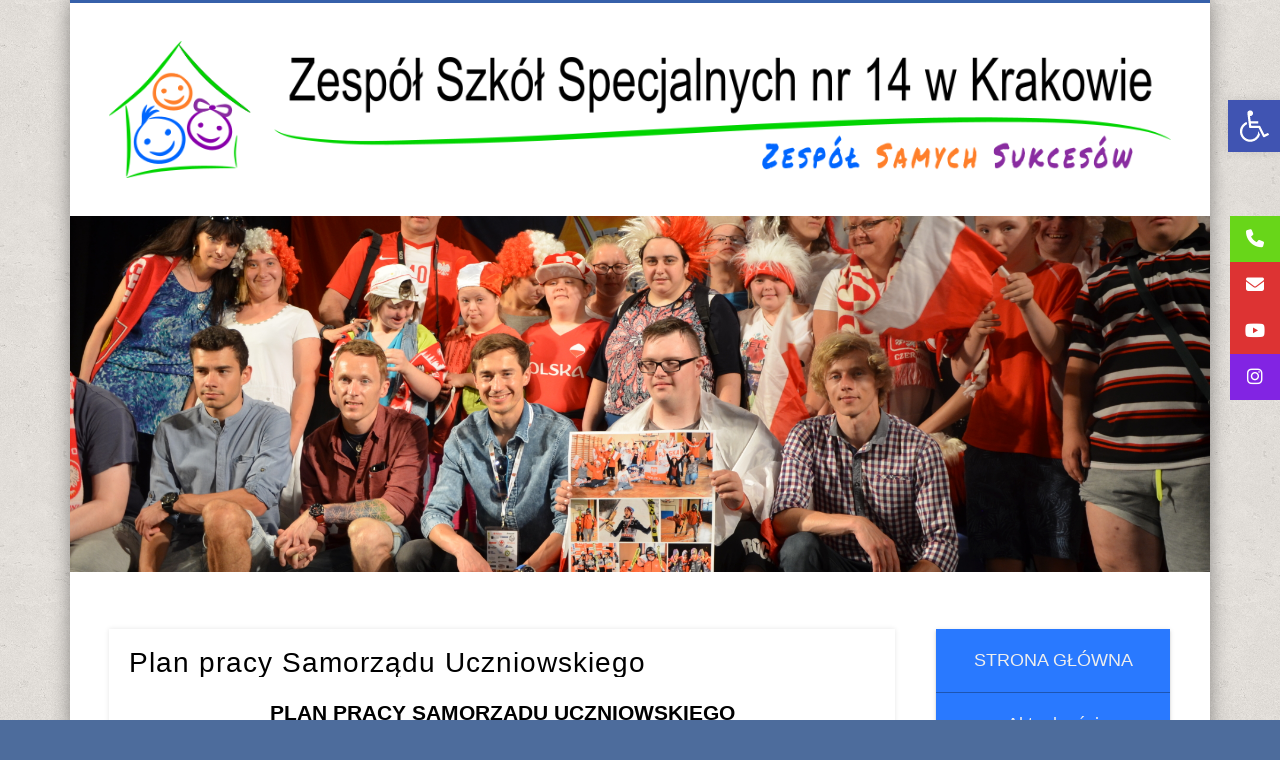

--- FILE ---
content_type: text/html; charset=UTF-8
request_url: http://www.zss14.pl/?page_id=1005
body_size: 157135
content:
<!DOCTYPE html>
<html lang="pl-PL">
<head>
<meta charset="UTF-8" />
<meta name="viewport" content="width=device-width, initial-scale=1.0" />
<link rel="profile" href="http://gmpg.org/xfn/11" />
<link rel="pingback" href="http://www.zss14.pl/xmlrpc.php" />
<title>Plan pracy Samorządu Uczniowskiego &#8211; Zespół Szkół Specjalnych nr 14 im. Marii Grzegorzewskiej</title>
<meta name='robots' content='max-image-preview:large' />
<link rel='dns-prefetch' href='//stats.wp.com' />
<link rel='dns-prefetch' href='//cdnjs.cloudflare.com' />
<link rel='preconnect' href='//i0.wp.com' />
<link rel='preconnect' href='//c0.wp.com' />
<link rel="alternate" type="application/rss+xml" title="Zespół Szkół Specjalnych nr 14 im. Marii Grzegorzewskiej &raquo; Kanał z wpisami" href="https://www.zss14.pl/?feed=rss2" />
<link rel="alternate" type="application/rss+xml" title="Zespół Szkół Specjalnych nr 14 im. Marii Grzegorzewskiej &raquo; Kanał z komentarzami" href="https://www.zss14.pl/?feed=comments-rss2" />
<link rel="alternate" title="oEmbed (JSON)" type="application/json+oembed" href="https://www.zss14.pl/index.php?rest_route=%2Foembed%2F1.0%2Fembed&#038;url=https%3A%2F%2Fwww.zss14.pl%2F%3Fpage_id%3D1005" />
<link rel="alternate" title="oEmbed (XML)" type="text/xml+oembed" href="https://www.zss14.pl/index.php?rest_route=%2Foembed%2F1.0%2Fembed&#038;url=https%3A%2F%2Fwww.zss14.pl%2F%3Fpage_id%3D1005&#038;format=xml" />
<style id='wp-img-auto-sizes-contain-inline-css' type='text/css'>
img:is([sizes=auto i],[sizes^="auto," i]){contain-intrinsic-size:3000px 1500px}
/*# sourceURL=wp-img-auto-sizes-contain-inline-css */
</style>
<link rel='stylesheet' id='sdm-styles-css' href='http://www.zss14.pl/wp-content/plugins/simple-download-monitor/css/sdm_wp_styles.css?ver=6.9' type='text/css' media='all' />
<style id='wp-emoji-styles-inline-css' type='text/css'>

	img.wp-smiley, img.emoji {
		display: inline !important;
		border: none !important;
		box-shadow: none !important;
		height: 1em !important;
		width: 1em !important;
		margin: 0 0.07em !important;
		vertical-align: -0.1em !important;
		background: none !important;
		padding: 0 !important;
	}
/*# sourceURL=wp-emoji-styles-inline-css */
</style>
<style id='wp-block-library-inline-css' type='text/css'>
:root{--wp-block-synced-color:#7a00df;--wp-block-synced-color--rgb:122,0,223;--wp-bound-block-color:var(--wp-block-synced-color);--wp-editor-canvas-background:#ddd;--wp-admin-theme-color:#007cba;--wp-admin-theme-color--rgb:0,124,186;--wp-admin-theme-color-darker-10:#006ba1;--wp-admin-theme-color-darker-10--rgb:0,107,160.5;--wp-admin-theme-color-darker-20:#005a87;--wp-admin-theme-color-darker-20--rgb:0,90,135;--wp-admin-border-width-focus:2px}@media (min-resolution:192dpi){:root{--wp-admin-border-width-focus:1.5px}}.wp-element-button{cursor:pointer}:root .has-very-light-gray-background-color{background-color:#eee}:root .has-very-dark-gray-background-color{background-color:#313131}:root .has-very-light-gray-color{color:#eee}:root .has-very-dark-gray-color{color:#313131}:root .has-vivid-green-cyan-to-vivid-cyan-blue-gradient-background{background:linear-gradient(135deg,#00d084,#0693e3)}:root .has-purple-crush-gradient-background{background:linear-gradient(135deg,#34e2e4,#4721fb 50%,#ab1dfe)}:root .has-hazy-dawn-gradient-background{background:linear-gradient(135deg,#faaca8,#dad0ec)}:root .has-subdued-olive-gradient-background{background:linear-gradient(135deg,#fafae1,#67a671)}:root .has-atomic-cream-gradient-background{background:linear-gradient(135deg,#fdd79a,#004a59)}:root .has-nightshade-gradient-background{background:linear-gradient(135deg,#330968,#31cdcf)}:root .has-midnight-gradient-background{background:linear-gradient(135deg,#020381,#2874fc)}:root{--wp--preset--font-size--normal:16px;--wp--preset--font-size--huge:42px}.has-regular-font-size{font-size:1em}.has-larger-font-size{font-size:2.625em}.has-normal-font-size{font-size:var(--wp--preset--font-size--normal)}.has-huge-font-size{font-size:var(--wp--preset--font-size--huge)}:root .has-text-align-center{text-align:center}:root .has-text-align-left{text-align:left}:root .has-text-align-right{text-align:right}.has-fit-text{white-space:nowrap!important}#end-resizable-editor-section{display:none}.aligncenter{clear:both}.items-justified-left{justify-content:flex-start}.items-justified-center{justify-content:center}.items-justified-right{justify-content:flex-end}.items-justified-space-between{justify-content:space-between}.screen-reader-text{word-wrap:normal!important;border:0;clip-path:inset(50%);height:1px;margin:-1px;overflow:hidden;padding:0;position:absolute;width:1px}.screen-reader-text:focus{background-color:#ddd;clip-path:none;color:#444;display:block;font-size:1em;height:auto;left:5px;line-height:normal;padding:15px 23px 14px;text-decoration:none;top:5px;width:auto;z-index:100000}html :where(.has-border-color){border-style:solid}html :where([style*=border-top-color]){border-top-style:solid}html :where([style*=border-right-color]){border-right-style:solid}html :where([style*=border-bottom-color]){border-bottom-style:solid}html :where([style*=border-left-color]){border-left-style:solid}html :where([style*=border-width]){border-style:solid}html :where([style*=border-top-width]){border-top-style:solid}html :where([style*=border-right-width]){border-right-style:solid}html :where([style*=border-bottom-width]){border-bottom-style:solid}html :where([style*=border-left-width]){border-left-style:solid}html :where(img[class*=wp-image-]){height:auto;max-width:100%}:where(figure){margin:0 0 1em}html :where(.is-position-sticky){--wp-admin--admin-bar--position-offset:var(--wp-admin--admin-bar--height,0px)}@media screen and (max-width:600px){html :where(.is-position-sticky){--wp-admin--admin-bar--position-offset:0px}}

/*# sourceURL=wp-block-library-inline-css */
</style><style id='global-styles-inline-css' type='text/css'>
:root{--wp--preset--aspect-ratio--square: 1;--wp--preset--aspect-ratio--4-3: 4/3;--wp--preset--aspect-ratio--3-4: 3/4;--wp--preset--aspect-ratio--3-2: 3/2;--wp--preset--aspect-ratio--2-3: 2/3;--wp--preset--aspect-ratio--16-9: 16/9;--wp--preset--aspect-ratio--9-16: 9/16;--wp--preset--color--black: #000000;--wp--preset--color--cyan-bluish-gray: #abb8c3;--wp--preset--color--white: #ffffff;--wp--preset--color--pale-pink: #f78da7;--wp--preset--color--vivid-red: #cf2e2e;--wp--preset--color--luminous-vivid-orange: #ff6900;--wp--preset--color--luminous-vivid-amber: #fcb900;--wp--preset--color--light-green-cyan: #7bdcb5;--wp--preset--color--vivid-green-cyan: #00d084;--wp--preset--color--pale-cyan-blue: #8ed1fc;--wp--preset--color--vivid-cyan-blue: #0693e3;--wp--preset--color--vivid-purple: #9b51e0;--wp--preset--gradient--vivid-cyan-blue-to-vivid-purple: linear-gradient(135deg,rgb(6,147,227) 0%,rgb(155,81,224) 100%);--wp--preset--gradient--light-green-cyan-to-vivid-green-cyan: linear-gradient(135deg,rgb(122,220,180) 0%,rgb(0,208,130) 100%);--wp--preset--gradient--luminous-vivid-amber-to-luminous-vivid-orange: linear-gradient(135deg,rgb(252,185,0) 0%,rgb(255,105,0) 100%);--wp--preset--gradient--luminous-vivid-orange-to-vivid-red: linear-gradient(135deg,rgb(255,105,0) 0%,rgb(207,46,46) 100%);--wp--preset--gradient--very-light-gray-to-cyan-bluish-gray: linear-gradient(135deg,rgb(238,238,238) 0%,rgb(169,184,195) 100%);--wp--preset--gradient--cool-to-warm-spectrum: linear-gradient(135deg,rgb(74,234,220) 0%,rgb(151,120,209) 20%,rgb(207,42,186) 40%,rgb(238,44,130) 60%,rgb(251,105,98) 80%,rgb(254,248,76) 100%);--wp--preset--gradient--blush-light-purple: linear-gradient(135deg,rgb(255,206,236) 0%,rgb(152,150,240) 100%);--wp--preset--gradient--blush-bordeaux: linear-gradient(135deg,rgb(254,205,165) 0%,rgb(254,45,45) 50%,rgb(107,0,62) 100%);--wp--preset--gradient--luminous-dusk: linear-gradient(135deg,rgb(255,203,112) 0%,rgb(199,81,192) 50%,rgb(65,88,208) 100%);--wp--preset--gradient--pale-ocean: linear-gradient(135deg,rgb(255,245,203) 0%,rgb(182,227,212) 50%,rgb(51,167,181) 100%);--wp--preset--gradient--electric-grass: linear-gradient(135deg,rgb(202,248,128) 0%,rgb(113,206,126) 100%);--wp--preset--gradient--midnight: linear-gradient(135deg,rgb(2,3,129) 0%,rgb(40,116,252) 100%);--wp--preset--font-size--small: 13px;--wp--preset--font-size--medium: 20px;--wp--preset--font-size--large: 36px;--wp--preset--font-size--x-large: 42px;--wp--preset--spacing--20: 0.44rem;--wp--preset--spacing--30: 0.67rem;--wp--preset--spacing--40: 1rem;--wp--preset--spacing--50: 1.5rem;--wp--preset--spacing--60: 2.25rem;--wp--preset--spacing--70: 3.38rem;--wp--preset--spacing--80: 5.06rem;--wp--preset--shadow--natural: 6px 6px 9px rgba(0, 0, 0, 0.2);--wp--preset--shadow--deep: 12px 12px 50px rgba(0, 0, 0, 0.4);--wp--preset--shadow--sharp: 6px 6px 0px rgba(0, 0, 0, 0.2);--wp--preset--shadow--outlined: 6px 6px 0px -3px rgb(255, 255, 255), 6px 6px rgb(0, 0, 0);--wp--preset--shadow--crisp: 6px 6px 0px rgb(0, 0, 0);}:where(body) { margin: 0; }:where(.is-layout-flex){gap: 0.5em;}:where(.is-layout-grid){gap: 0.5em;}body .is-layout-flex{display: flex;}.is-layout-flex{flex-wrap: wrap;align-items: center;}.is-layout-flex > :is(*, div){margin: 0;}body .is-layout-grid{display: grid;}.is-layout-grid > :is(*, div){margin: 0;}body{padding-top: 0px;padding-right: 0px;padding-bottom: 0px;padding-left: 0px;}a:where(:not(.wp-element-button)){text-decoration: underline;}:root :where(.wp-element-button, .wp-block-button__link){background-color: #32373c;border-width: 0;color: #fff;font-family: inherit;font-size: inherit;font-style: inherit;font-weight: inherit;letter-spacing: inherit;line-height: inherit;padding-top: calc(0.667em + 2px);padding-right: calc(1.333em + 2px);padding-bottom: calc(0.667em + 2px);padding-left: calc(1.333em + 2px);text-decoration: none;text-transform: inherit;}.has-black-color{color: var(--wp--preset--color--black) !important;}.has-cyan-bluish-gray-color{color: var(--wp--preset--color--cyan-bluish-gray) !important;}.has-white-color{color: var(--wp--preset--color--white) !important;}.has-pale-pink-color{color: var(--wp--preset--color--pale-pink) !important;}.has-vivid-red-color{color: var(--wp--preset--color--vivid-red) !important;}.has-luminous-vivid-orange-color{color: var(--wp--preset--color--luminous-vivid-orange) !important;}.has-luminous-vivid-amber-color{color: var(--wp--preset--color--luminous-vivid-amber) !important;}.has-light-green-cyan-color{color: var(--wp--preset--color--light-green-cyan) !important;}.has-vivid-green-cyan-color{color: var(--wp--preset--color--vivid-green-cyan) !important;}.has-pale-cyan-blue-color{color: var(--wp--preset--color--pale-cyan-blue) !important;}.has-vivid-cyan-blue-color{color: var(--wp--preset--color--vivid-cyan-blue) !important;}.has-vivid-purple-color{color: var(--wp--preset--color--vivid-purple) !important;}.has-black-background-color{background-color: var(--wp--preset--color--black) !important;}.has-cyan-bluish-gray-background-color{background-color: var(--wp--preset--color--cyan-bluish-gray) !important;}.has-white-background-color{background-color: var(--wp--preset--color--white) !important;}.has-pale-pink-background-color{background-color: var(--wp--preset--color--pale-pink) !important;}.has-vivid-red-background-color{background-color: var(--wp--preset--color--vivid-red) !important;}.has-luminous-vivid-orange-background-color{background-color: var(--wp--preset--color--luminous-vivid-orange) !important;}.has-luminous-vivid-amber-background-color{background-color: var(--wp--preset--color--luminous-vivid-amber) !important;}.has-light-green-cyan-background-color{background-color: var(--wp--preset--color--light-green-cyan) !important;}.has-vivid-green-cyan-background-color{background-color: var(--wp--preset--color--vivid-green-cyan) !important;}.has-pale-cyan-blue-background-color{background-color: var(--wp--preset--color--pale-cyan-blue) !important;}.has-vivid-cyan-blue-background-color{background-color: var(--wp--preset--color--vivid-cyan-blue) !important;}.has-vivid-purple-background-color{background-color: var(--wp--preset--color--vivid-purple) !important;}.has-black-border-color{border-color: var(--wp--preset--color--black) !important;}.has-cyan-bluish-gray-border-color{border-color: var(--wp--preset--color--cyan-bluish-gray) !important;}.has-white-border-color{border-color: var(--wp--preset--color--white) !important;}.has-pale-pink-border-color{border-color: var(--wp--preset--color--pale-pink) !important;}.has-vivid-red-border-color{border-color: var(--wp--preset--color--vivid-red) !important;}.has-luminous-vivid-orange-border-color{border-color: var(--wp--preset--color--luminous-vivid-orange) !important;}.has-luminous-vivid-amber-border-color{border-color: var(--wp--preset--color--luminous-vivid-amber) !important;}.has-light-green-cyan-border-color{border-color: var(--wp--preset--color--light-green-cyan) !important;}.has-vivid-green-cyan-border-color{border-color: var(--wp--preset--color--vivid-green-cyan) !important;}.has-pale-cyan-blue-border-color{border-color: var(--wp--preset--color--pale-cyan-blue) !important;}.has-vivid-cyan-blue-border-color{border-color: var(--wp--preset--color--vivid-cyan-blue) !important;}.has-vivid-purple-border-color{border-color: var(--wp--preset--color--vivid-purple) !important;}.has-vivid-cyan-blue-to-vivid-purple-gradient-background{background: var(--wp--preset--gradient--vivid-cyan-blue-to-vivid-purple) !important;}.has-light-green-cyan-to-vivid-green-cyan-gradient-background{background: var(--wp--preset--gradient--light-green-cyan-to-vivid-green-cyan) !important;}.has-luminous-vivid-amber-to-luminous-vivid-orange-gradient-background{background: var(--wp--preset--gradient--luminous-vivid-amber-to-luminous-vivid-orange) !important;}.has-luminous-vivid-orange-to-vivid-red-gradient-background{background: var(--wp--preset--gradient--luminous-vivid-orange-to-vivid-red) !important;}.has-very-light-gray-to-cyan-bluish-gray-gradient-background{background: var(--wp--preset--gradient--very-light-gray-to-cyan-bluish-gray) !important;}.has-cool-to-warm-spectrum-gradient-background{background: var(--wp--preset--gradient--cool-to-warm-spectrum) !important;}.has-blush-light-purple-gradient-background{background: var(--wp--preset--gradient--blush-light-purple) !important;}.has-blush-bordeaux-gradient-background{background: var(--wp--preset--gradient--blush-bordeaux) !important;}.has-luminous-dusk-gradient-background{background: var(--wp--preset--gradient--luminous-dusk) !important;}.has-pale-ocean-gradient-background{background: var(--wp--preset--gradient--pale-ocean) !important;}.has-electric-grass-gradient-background{background: var(--wp--preset--gradient--electric-grass) !important;}.has-midnight-gradient-background{background: var(--wp--preset--gradient--midnight) !important;}.has-small-font-size{font-size: var(--wp--preset--font-size--small) !important;}.has-medium-font-size{font-size: var(--wp--preset--font-size--medium) !important;}.has-large-font-size{font-size: var(--wp--preset--font-size--large) !important;}.has-x-large-font-size{font-size: var(--wp--preset--font-size--x-large) !important;}
/*# sourceURL=global-styles-inline-css */
</style>

<style id='classic-theme-styles-inline-css' type='text/css'>
.wp-block-button__link{background-color:#32373c;border-radius:9999px;box-shadow:none;color:#fff;font-size:1.125em;padding:calc(.667em + 2px) calc(1.333em + 2px);text-decoration:none}.wp-block-file__button{background:#32373c;color:#fff}.wp-block-accordion-heading{margin:0}.wp-block-accordion-heading__toggle{background-color:inherit!important;color:inherit!important}.wp-block-accordion-heading__toggle:not(:focus-visible){outline:none}.wp-block-accordion-heading__toggle:focus,.wp-block-accordion-heading__toggle:hover{background-color:inherit!important;border:none;box-shadow:none;color:inherit;padding:var(--wp--preset--spacing--20,1em) 0;text-decoration:none}.wp-block-accordion-heading__toggle:focus-visible{outline:auto;outline-offset:0}
/*# sourceURL=http://www.zss14.pl/wp-content/plugins/gutenberg/build/styles/block-library/classic.min.css */
</style>
<style id='responsive-menu-inline-css' type='text/css'>
/** This file is major component of this plugin so please don't try to edit here. */
#rmp_menu_trigger-9736 {
  width: 55px;
  height: 55px;
  position: fixed;
  top: 15px;
  border-radius: 5px;
  display: none;
  text-decoration: none;
  right: 5%;
  background: #000000;
  transition: transform 0.5s, background-color 0.5s;
}
#rmp_menu_trigger-9736:hover, #rmp_menu_trigger-9736:focus {
  background: #000000;
  text-decoration: unset;
}
#rmp_menu_trigger-9736.is-active {
  background: #000000;
}
#rmp_menu_trigger-9736 .rmp-trigger-box {
  width: 25px;
  color: #ffffff;
}
#rmp_menu_trigger-9736 .rmp-trigger-icon-active, #rmp_menu_trigger-9736 .rmp-trigger-text-open {
  display: none;
}
#rmp_menu_trigger-9736.is-active .rmp-trigger-icon-active, #rmp_menu_trigger-9736.is-active .rmp-trigger-text-open {
  display: inline;
}
#rmp_menu_trigger-9736.is-active .rmp-trigger-icon-inactive, #rmp_menu_trigger-9736.is-active .rmp-trigger-text {
  display: none;
}
#rmp_menu_trigger-9736 .rmp-trigger-label {
  color: #ffffff;
  pointer-events: none;
  line-height: 13px;
  font-family: inherit;
  font-size: 14px;
  display: inline;
  text-transform: inherit;
}
#rmp_menu_trigger-9736 .rmp-trigger-label.rmp-trigger-label-top {
  display: block;
  margin-bottom: 12px;
}
#rmp_menu_trigger-9736 .rmp-trigger-label.rmp-trigger-label-bottom {
  display: block;
  margin-top: 12px;
}
#rmp_menu_trigger-9736 .responsive-menu-pro-inner {
  display: block;
}
#rmp_menu_trigger-9736 .rmp-trigger-icon-inactive .rmp-font-icon {
  color: #ffffff;
}
#rmp_menu_trigger-9736 .responsive-menu-pro-inner, #rmp_menu_trigger-9736 .responsive-menu-pro-inner::before, #rmp_menu_trigger-9736 .responsive-menu-pro-inner::after {
  width: 25px;
  height: 3px;
  background-color: #ffffff;
  border-radius: 4px;
  position: absolute;
}
#rmp_menu_trigger-9736 .rmp-trigger-icon-active .rmp-font-icon {
  color: #ffffff;
}
#rmp_menu_trigger-9736.is-active .responsive-menu-pro-inner, #rmp_menu_trigger-9736.is-active .responsive-menu-pro-inner::before, #rmp_menu_trigger-9736.is-active .responsive-menu-pro-inner::after {
  background-color: #ffffff;
}
#rmp_menu_trigger-9736:hover .rmp-trigger-icon-inactive .rmp-font-icon {
  color: #ffffff;
}
#rmp_menu_trigger-9736:not(.is-active):hover .responsive-menu-pro-inner, #rmp_menu_trigger-9736:not(.is-active):hover .responsive-menu-pro-inner::before, #rmp_menu_trigger-9736:not(.is-active):hover .responsive-menu-pro-inner::after {
  background-color: #ffffff;
}
#rmp_menu_trigger-9736 .responsive-menu-pro-inner::before {
  top: 10px;
}
#rmp_menu_trigger-9736 .responsive-menu-pro-inner::after {
  bottom: 10px;
}
#rmp_menu_trigger-9736.is-active .responsive-menu-pro-inner::after {
  bottom: 0;
}
/* Hamburger menu styling */
@media screen and (max-width: 800px) {
  /** Menu Title Style */
  /** Menu Additional Content Style */
  #rmp_menu_trigger-9736 {
    display: block;
  }
  #rmp-container-9736 {
    position: fixed;
    top: 0;
    margin: 0;
    transition: transform 0.5s;
    overflow: auto;
    display: block;
    width: 75%;
    background-color: #212121;
    background-image: url("");
    height: 100%;
    left: 0;
    padding-top: 0px;
    padding-left: 0px;
    padding-bottom: 0px;
    padding-right: 0px;
  }
  #rmp-menu-wrap-9736 {
    padding-top: 0px;
    padding-left: 0px;
    padding-bottom: 0px;
    padding-right: 0px;
    background-color: #212121;
  }
  #rmp-menu-wrap-9736 .rmp-menu, #rmp-menu-wrap-9736 .rmp-submenu {
    width: 100%;
    box-sizing: border-box;
    margin: 0;
    padding: 0;
  }
  #rmp-menu-wrap-9736 .rmp-submenu-depth-1 .rmp-menu-item-link {
    padding-left: 10%;
  }
  #rmp-menu-wrap-9736 .rmp-submenu-depth-2 .rmp-menu-item-link {
    padding-left: 15%;
  }
  #rmp-menu-wrap-9736 .rmp-submenu-depth-3 .rmp-menu-item-link {
    padding-left: 20%;
  }
  #rmp-menu-wrap-9736 .rmp-submenu-depth-4 .rmp-menu-item-link {
    padding-left: 25%;
  }
  #rmp-menu-wrap-9736 .rmp-submenu.rmp-submenu-open {
    display: block;
  }
  #rmp-menu-wrap-9736 .rmp-menu-item {
    width: 100%;
    list-style: none;
    margin: 0;
  }
  #rmp-menu-wrap-9736 .rmp-menu-item-link {
    height: 40px;
    line-height: 40px;
    font-size: 13px;
    border-bottom: 1px solid #212121;
    font-family: inherit;
    color: #ffffff;
    text-align: left;
    background-color: #212121;
    font-weight: normal;
    letter-spacing: 0px;
    display: block;
    box-sizing: border-box;
    width: 100%;
    text-decoration: none;
    position: relative;
    overflow: hidden;
    transition: background-color 0.5s, border-color 0.5s, 0.5s;
    padding: 0 5%;
    padding-right: 50px;
  }
  #rmp-menu-wrap-9736 .rmp-menu-item-link:after, #rmp-menu-wrap-9736 .rmp-menu-item-link:before {
    display: none;
  }
  #rmp-menu-wrap-9736 .rmp-menu-item-link:hover, #rmp-menu-wrap-9736 .rmp-menu-item-link:focus {
    color: #ffffff;
    border-color: #212121;
    background-color: #3f3f3f;
  }
  #rmp-menu-wrap-9736 .rmp-menu-item-link:focus {
    outline: none;
    border-color: unset;
    box-shadow: unset;
  }
  #rmp-menu-wrap-9736 .rmp-menu-item-link .rmp-font-icon {
    height: 40px;
    line-height: 40px;
    margin-right: 10px;
    font-size: 13px;
  }
  #rmp-menu-wrap-9736 .rmp-menu-current-item .rmp-menu-item-link {
    color: #ffffff;
    border-color: #212121;
    background-color: #212121;
  }
  #rmp-menu-wrap-9736 .rmp-menu-current-item .rmp-menu-item-link:hover, #rmp-menu-wrap-9736 .rmp-menu-current-item .rmp-menu-item-link:focus {
    color: #ffffff;
    border-color: #3f3f3f;
    background-color: #3f3f3f;
  }
  #rmp-menu-wrap-9736 .rmp-menu-subarrow {
    position: absolute;
    top: 0;
    bottom: 0;
    text-align: center;
    overflow: hidden;
    background-size: cover;
    overflow: hidden;
    right: 0;
    border-left-style: solid;
    border-left-color: #212121;
    border-left-width: 1px;
    height: 40px;
    width: 40px;
    color: #ffffff;
    background-color: #212121;
  }
  #rmp-menu-wrap-9736 .rmp-menu-subarrow svg {
    fill: #ffffff;
  }
  #rmp-menu-wrap-9736 .rmp-menu-subarrow:hover {
    color: #ffffff;
    border-color: #3f3f3f;
    background-color: #3f3f3f;
  }
  #rmp-menu-wrap-9736 .rmp-menu-subarrow:hover svg {
    fill: #ffffff;
  }
  #rmp-menu-wrap-9736 .rmp-menu-subarrow .rmp-font-icon {
    margin-right: unset;
  }
  #rmp-menu-wrap-9736 .rmp-menu-subarrow * {
    vertical-align: middle;
    line-height: 40px;
  }
  #rmp-menu-wrap-9736 .rmp-menu-subarrow-active {
    display: block;
    background-size: cover;
    color: #ffffff;
    border-color: #212121;
    background-color: #212121;
  }
  #rmp-menu-wrap-9736 .rmp-menu-subarrow-active svg {
    fill: #ffffff;
  }
  #rmp-menu-wrap-9736 .rmp-menu-subarrow-active:hover {
    color: #ffffff;
    border-color: #3f3f3f;
    background-color: #3f3f3f;
  }
  #rmp-menu-wrap-9736 .rmp-menu-subarrow-active:hover svg {
    fill: #ffffff;
  }
  #rmp-menu-wrap-9736 .rmp-submenu {
    display: none;
  }
  #rmp-menu-wrap-9736 .rmp-submenu .rmp-menu-item-link {
    height: 40px;
    line-height: 40px;
    letter-spacing: 0px;
    font-size: 13px;
    border-bottom: 1px solid #212121;
    font-family: inherit;
    font-weight: normal;
    color: #ffffff;
    text-align: left;
    background-color: #212121;
  }
  #rmp-menu-wrap-9736 .rmp-submenu .rmp-menu-item-link:hover, #rmp-menu-wrap-9736 .rmp-submenu .rmp-menu-item-link:focus {
    color: #ffffff;
    border-color: #212121;
    background-color: #3f3f3f;
  }
  #rmp-menu-wrap-9736 .rmp-submenu .rmp-menu-current-item .rmp-menu-item-link {
    color: #ffffff;
    border-color: #212121;
    background-color: #212121;
  }
  #rmp-menu-wrap-9736 .rmp-submenu .rmp-menu-current-item .rmp-menu-item-link:hover, #rmp-menu-wrap-9736 .rmp-submenu .rmp-menu-current-item .rmp-menu-item-link:focus {
    color: #ffffff;
    border-color: #3f3f3f;
    background-color: #3f3f3f;
  }
  #rmp-menu-wrap-9736 .rmp-submenu .rmp-menu-subarrow {
    right: 0;
    border-right: unset;
    border-left-style: solid;
    border-left-color: #1d4354;
    border-left-width: 0px;
    height: 39px;
    line-height: 39px;
    width: 40px;
    color: #fff;
    background-color: inherit;
  }
  #rmp-menu-wrap-9736 .rmp-submenu .rmp-menu-subarrow:hover {
    color: #fff;
    border-color: #3f3f3f;
    background-color: inherit;
  }
  #rmp-menu-wrap-9736 .rmp-submenu .rmp-menu-subarrow-active {
    color: #fff;
    border-color: #1d4354;
    background-color: inherit;
  }
  #rmp-menu-wrap-9736 .rmp-submenu .rmp-menu-subarrow-active:hover {
    color: #fff;
    border-color: #3f3f3f;
    background-color: inherit;
  }
  #rmp-menu-wrap-9736 .rmp-menu-item-description {
    margin: 0;
    padding: 5px 5%;
    opacity: 0.8;
    color: #ffffff;
  }
  #rmp-search-box-9736 {
    display: block;
    padding-top: 0px;
    padding-left: 5%;
    padding-bottom: 0px;
    padding-right: 5%;
  }
  #rmp-search-box-9736 .rmp-search-form {
    margin: 0;
  }
  #rmp-search-box-9736 .rmp-search-box {
    background: #ffffff;
    border: 1px solid #dadada;
    color: #333333;
    width: 100%;
    padding: 0 5%;
    border-radius: 30px;
    height: 45px;
    -webkit-appearance: none;
  }
  #rmp-search-box-9736 .rmp-search-box::placeholder {
    color: #c7c7cd;
  }
  #rmp-search-box-9736 .rmp-search-box:focus {
    background-color: #ffffff;
    outline: 2px solid #dadada;
    color: #333333;
  }
  #rmp-menu-title-9736 {
    background-color: #212121;
    color: #ffffff;
    text-align: left;
    font-size: 13px;
    padding-top: 10%;
    padding-left: 5%;
    padding-bottom: 0%;
    padding-right: 5%;
    font-weight: 400;
    transition: background-color 0.5s, border-color 0.5s, color 0.5s;
  }
  #rmp-menu-title-9736:hover {
    background-color: #212121;
    color: #ffffff;
  }
  #rmp-menu-title-9736 > .rmp-menu-title-link {
    color: #ffffff;
    width: 100%;
    background-color: unset;
    text-decoration: none;
  }
  #rmp-menu-title-9736 > .rmp-menu-title-link:hover {
    color: #ffffff;
  }
  #rmp-menu-title-9736 .rmp-font-icon {
    font-size: 13px;
  }
  #rmp-menu-additional-content-9736 {
    padding-top: 0px;
    padding-left: 5%;
    padding-bottom: 0px;
    padding-right: 5%;
    color: #ffffff;
    text-align: center;
    font-size: 16px;
  }
}
/**
This file contents common styling of menus.
*/
.rmp-container {
  display: none;
  visibility: visible;
  padding: 0px 0px 0px 0px;
  z-index: 99998;
  transition: all 0.3s;
  /** Scrolling bar in menu setting box **/
}
.rmp-container.rmp-fade-top, .rmp-container.rmp-fade-left, .rmp-container.rmp-fade-right, .rmp-container.rmp-fade-bottom {
  display: none;
}
.rmp-container.rmp-slide-left, .rmp-container.rmp-push-left {
  transform: translateX(-100%);
  -ms-transform: translateX(-100%);
  -webkit-transform: translateX(-100%);
  -moz-transform: translateX(-100%);
}
.rmp-container.rmp-slide-left.rmp-menu-open, .rmp-container.rmp-push-left.rmp-menu-open {
  transform: translateX(0);
  -ms-transform: translateX(0);
  -webkit-transform: translateX(0);
  -moz-transform: translateX(0);
}
.rmp-container.rmp-slide-right, .rmp-container.rmp-push-right {
  transform: translateX(100%);
  -ms-transform: translateX(100%);
  -webkit-transform: translateX(100%);
  -moz-transform: translateX(100%);
}
.rmp-container.rmp-slide-right.rmp-menu-open, .rmp-container.rmp-push-right.rmp-menu-open {
  transform: translateX(0);
  -ms-transform: translateX(0);
  -webkit-transform: translateX(0);
  -moz-transform: translateX(0);
}
.rmp-container.rmp-slide-top, .rmp-container.rmp-push-top {
  transform: translateY(-100%);
  -ms-transform: translateY(-100%);
  -webkit-transform: translateY(-100%);
  -moz-transform: translateY(-100%);
}
.rmp-container.rmp-slide-top.rmp-menu-open, .rmp-container.rmp-push-top.rmp-menu-open {
  transform: translateY(0);
  -ms-transform: translateY(0);
  -webkit-transform: translateY(0);
  -moz-transform: translateY(0);
}
.rmp-container.rmp-slide-bottom, .rmp-container.rmp-push-bottom {
  transform: translateY(100%);
  -ms-transform: translateY(100%);
  -webkit-transform: translateY(100%);
  -moz-transform: translateY(100%);
}
.rmp-container.rmp-slide-bottom.rmp-menu-open, .rmp-container.rmp-push-bottom.rmp-menu-open {
  transform: translateX(0);
  -ms-transform: translateX(0);
  -webkit-transform: translateX(0);
  -moz-transform: translateX(0);
}
.rmp-container::-webkit-scrollbar {
  width: 0px;
}
.rmp-container ::-webkit-scrollbar-track {
  box-shadow: inset 0 0 5px transparent;
}
.rmp-container ::-webkit-scrollbar-thumb {
  background: transparent;
}
.rmp-container ::-webkit-scrollbar-thumb:hover {
  background: transparent;
}
.rmp-container .rmp-menu-wrap .rmp-menu {
  transition: none;
  border-radius: 0;
  box-shadow: none;
  background: none;
  border: 0;
  bottom: auto;
  box-sizing: border-box;
  clip: auto;
  color: #666;
  display: block;
  float: none;
  font-family: inherit;
  font-size: 14px;
  height: auto;
  left: auto;
  line-height: 1.7;
  list-style-type: none;
  margin: 0;
  min-height: auto;
  max-height: none;
  opacity: 1;
  outline: none;
  overflow: visible;
  padding: 0;
  position: relative;
  pointer-events: auto;
  right: auto;
  text-align: left;
  text-decoration: none;
  text-indent: 0;
  text-transform: none;
  transform: none;
  top: auto;
  visibility: inherit;
  width: auto;
  word-wrap: break-word;
  white-space: normal;
}
.rmp-container .rmp-menu-additional-content {
  display: block;
  word-break: break-word;
}
.rmp-container .rmp-menu-title {
  display: flex;
  flex-direction: column;
}
.rmp-container .rmp-menu-title .rmp-menu-title-image {
  max-width: 100%;
  margin-bottom: 15px;
  display: block;
  margin: auto;
  margin-bottom: 15px;
}
button.rmp_menu_trigger {
  z-index: 999999;
  overflow: hidden;
  outline: none;
  border: 0;
  display: none;
  margin: 0;
  transition: transform 0.5s, background-color 0.5s;
  padding: 0;
}
button.rmp_menu_trigger .responsive-menu-pro-inner::before, button.rmp_menu_trigger .responsive-menu-pro-inner::after {
  content: "";
  display: block;
}
button.rmp_menu_trigger .responsive-menu-pro-inner::before {
  top: 10px;
}
button.rmp_menu_trigger .responsive-menu-pro-inner::after {
  bottom: 10px;
}
button.rmp_menu_trigger .rmp-trigger-box {
  width: 40px;
  display: inline-block;
  position: relative;
  pointer-events: none;
  vertical-align: super;
}
/*  Menu Trigger Boring Animation */
.rmp-menu-trigger-boring .responsive-menu-pro-inner {
  transition-property: none;
}
.rmp-menu-trigger-boring .responsive-menu-pro-inner::after, .rmp-menu-trigger-boring .responsive-menu-pro-inner::before {
  transition-property: none;
}
.rmp-menu-trigger-boring.is-active .responsive-menu-pro-inner {
  transform: rotate(45deg);
}
.rmp-menu-trigger-boring.is-active .responsive-menu-pro-inner:before {
  top: 0;
  opacity: 0;
}
.rmp-menu-trigger-boring.is-active .responsive-menu-pro-inner:after {
  bottom: 0;
  transform: rotate(-90deg);
}

/*# sourceURL=responsive-menu-inline-css */
</style>
<link rel='stylesheet' id='dashicons-css' href='https://c0.wp.com/c/6.9/wp-includes/css/dashicons.min.css' type='text/css' media='all' />
<link rel='stylesheet' id='widgetopts-styles-css' href='http://www.zss14.pl/wp-content/plugins/widget-options/assets/css/widget-options.css?ver=4.1.3' type='text/css' media='all' />
<link rel='stylesheet' id='pojo-a11y-css' href='http://www.zss14.pl/wp-content/plugins/pojo-accessibility/modules/legacy/assets/css/style.min.css?ver=1.0.0' type='text/css' media='all' />
<link rel='stylesheet' id='ssb-ui-style-css' href='http://www.zss14.pl/wp-content/plugins/sticky-side-buttons/assets/css/ssb-ui-style.css?ver=2.0.3' type='text/css' media='all' />
<style id='ssb-ui-style-inline-css' type='text/css'>
#ssb-btn-2{background: #68d619;}
#ssb-btn-2:hover{background:rgba(104,214,25,0.9);}
#ssb-btn-2 a{color: #ffffff;}
.ssb-share-btn,.ssb-share-btn .ssb-social-popup{background:#68d619;color:#ffffff}
.ssb-share-btn:hover{background:rgba(104,214,25,0.9);}
.ssb-share-btn a{color:#ffffff !important;}
#ssb-btn-3{background: #dd3333;}
#ssb-btn-3:hover{background:rgba(221,51,51,0.9);}
#ssb-btn-3 a{color: #ffffff;}
#ssb-btn-1{background: #dd3333;}
#ssb-btn-1:hover{background:rgba(221,51,51,0.9);}
#ssb-btn-1 a{color: #ffffff;}
#ssb-btn-4{background: #8224e3;}
#ssb-btn-4:hover{background:rgba(130,36,227,0.9);}
#ssb-btn-4 a{color: #ffffff;}

/*# sourceURL=ssb-ui-style-inline-css */
</style>
<link rel='stylesheet' id='ssb-fontawesome-frontend-css' href='https://cdnjs.cloudflare.com/ajax/libs/font-awesome/6.7.2/css/all.min.css?ver=6.7.2' type='text/css' media='all' />
<link rel='stylesheet' id='pinboard-css' href='http://www.zss14.pl/wp-content/themes/pinboard/style.css' type='text/css' media='all' />
<link rel='stylesheet' id='bellows-css' href='http://www.zss14.pl/wp-content/plugins/bellows-accordion-menu/assets/css/bellows.min.css?ver=1.4.4' type='text/css' media='all' />
<link rel='stylesheet' id='bellows-blue-material-css' href='http://www.zss14.pl/wp-content/plugins/bellows-accordion-menu/assets/css/skins/blue-material.css?ver=1.4.4' type='text/css' media='all' />
	<!--[if lt IE 9]>
	<script src="http://www.zss14.pl/wp-content/themes/pinboard/scripts/html5.js" type="text/javascript"></script>
	<![endif]-->
<script type="text/javascript" src="https://c0.wp.com/c/6.9/wp-includes/js/jquery/jquery.min.js" id="jquery-core-js"></script>
<script type="text/javascript" src="https://c0.wp.com/c/6.9/wp-includes/js/jquery/jquery-migrate.min.js" id="jquery-migrate-js"></script>
<script type="text/javascript" id="rmp_menu_scripts-js-extra">
/* <![CDATA[ */
var rmp_menu = {"ajaxURL":"https://www.zss14.pl/wp-admin/admin-ajax.php","wp_nonce":"3107ca96df","menu":[{"menu_theme":"Default","theme_type":"default","theme_location_menu":"0","submenu_submenu_arrow_width":"40","submenu_submenu_arrow_width_unit":"px","submenu_submenu_arrow_height":"39","submenu_submenu_arrow_height_unit":"px","submenu_arrow_position":"right","submenu_sub_arrow_background_colour":"","submenu_sub_arrow_background_hover_colour":"","submenu_sub_arrow_background_colour_active":"","submenu_sub_arrow_background_hover_colour_active":"","submenu_sub_arrow_border_width":"","submenu_sub_arrow_border_width_unit":"px","submenu_sub_arrow_border_colour":"#1d4354","submenu_sub_arrow_border_hover_colour":"#3f3f3f","submenu_sub_arrow_border_colour_active":"#1d4354","submenu_sub_arrow_border_hover_colour_active":"#3f3f3f","submenu_sub_arrow_shape_colour":"#fff","submenu_sub_arrow_shape_hover_colour":"#fff","submenu_sub_arrow_shape_colour_active":"#fff","submenu_sub_arrow_shape_hover_colour_active":"#fff","use_header_bar":"off","header_bar_items_order":{"logo":"off","title":"on","additional content":"off","menu":"on","search":"off"},"header_bar_title":"Responsive Menu","header_bar_html_content":"","header_bar_logo":"","header_bar_logo_link":"","header_bar_logo_width":"","header_bar_logo_width_unit":"%","header_bar_logo_height":"","header_bar_logo_height_unit":"px","header_bar_height":"80","header_bar_height_unit":"px","header_bar_padding":{"top":"0px","right":"5%","bottom":"0px","left":"5%"},"header_bar_font":"","header_bar_font_size":"14","header_bar_font_size_unit":"px","header_bar_text_color":"#ffffff","header_bar_background_color":"#1d4354","header_bar_breakpoint":"8000","header_bar_position_type":"fixed","header_bar_adjust_page":"on","header_bar_scroll_enable":"off","header_bar_scroll_background_color":"#36bdf6","mobile_breakpoint":"600","tablet_breakpoint":"800","transition_speed":"0.5","sub_menu_speed":"0.2","show_menu_on_page_load":"off","menu_disable_scrolling":"off","menu_overlay":"off","menu_overlay_colour":"rgba(0,0,0,0.7)","desktop_menu_width":"","desktop_menu_width_unit":"%","desktop_menu_positioning":"absolute","desktop_menu_side":"left","desktop_menu_to_hide":"","use_current_theme_location":"off","mega_menu":{"225":"off","227":"off","229":"off","228":"off","226":"off"},"desktop_submenu_open_animation":"none","desktop_submenu_open_animation_speed":"100ms","desktop_submenu_open_on_click":"off","desktop_menu_hide_and_show":"off","menu_name":"Default Menu","menu_to_use":"mobilne","different_menu_for_mobile":"off","menu_to_use_in_mobile":"main-menu","use_mobile_menu":"on","use_tablet_menu":"on","use_desktop_menu":"off","menu_display_on":"all-pages","menu_to_hide":"","submenu_descriptions_on":"off","custom_walker":"","menu_background_colour":"#212121","menu_depth":"5","smooth_scroll_on":"off","smooth_scroll_speed":"500","menu_font_icons":{"id":["225"],"icon":[""]},"menu_links_height":"40","menu_links_height_unit":"px","menu_links_line_height":"40","menu_links_line_height_unit":"px","menu_depth_0":"5","menu_depth_0_unit":"%","menu_font_size":"13","menu_font_size_unit":"px","menu_font":"","menu_font_weight":"normal","menu_text_alignment":"left","menu_text_letter_spacing":"","menu_word_wrap":"off","menu_link_colour":"#ffffff","menu_link_hover_colour":"#ffffff","menu_current_link_colour":"#ffffff","menu_current_link_hover_colour":"#ffffff","menu_item_background_colour":"#212121","menu_item_background_hover_colour":"#3f3f3f","menu_current_item_background_colour":"#212121","menu_current_item_background_hover_colour":"#3f3f3f","menu_border_width":"1","menu_border_width_unit":"px","menu_item_border_colour":"#212121","menu_item_border_colour_hover":"#212121","menu_current_item_border_colour":"#212121","menu_current_item_border_hover_colour":"#3f3f3f","submenu_links_height":"40","submenu_links_height_unit":"px","submenu_links_line_height":"40","submenu_links_line_height_unit":"px","menu_depth_side":"left","menu_depth_1":"10","menu_depth_1_unit":"%","menu_depth_2":"15","menu_depth_2_unit":"%","menu_depth_3":"20","menu_depth_3_unit":"%","menu_depth_4":"25","menu_depth_4_unit":"%","submenu_item_background_colour":"#212121","submenu_item_background_hover_colour":"#3f3f3f","submenu_current_item_background_colour":"#212121","submenu_current_item_background_hover_colour":"#3f3f3f","submenu_border_width":"1","submenu_border_width_unit":"px","submenu_item_border_colour":"#212121","submenu_item_border_colour_hover":"#212121","submenu_current_item_border_colour":"#212121","submenu_current_item_border_hover_colour":"#3f3f3f","submenu_font_size":"13","submenu_font_size_unit":"px","submenu_font":"","submenu_font_weight":"normal","submenu_text_letter_spacing":"","submenu_text_alignment":"left","submenu_link_colour":"#ffffff","submenu_link_hover_colour":"#ffffff","submenu_current_link_colour":"#ffffff","submenu_current_link_hover_colour":"#ffffff","inactive_arrow_shape":"\u25bc","active_arrow_shape":"\u25b2","inactive_arrow_font_icon":"","active_arrow_font_icon":"","inactive_arrow_image":"","active_arrow_image":"","submenu_arrow_width":"40","submenu_arrow_width_unit":"px","submenu_arrow_height":"40","submenu_arrow_height_unit":"px","arrow_position":"right","menu_sub_arrow_shape_colour":"#ffffff","menu_sub_arrow_shape_hover_colour":"#ffffff","menu_sub_arrow_shape_colour_active":"#ffffff","menu_sub_arrow_shape_hover_colour_active":"#ffffff","menu_sub_arrow_border_width":"1","menu_sub_arrow_border_width_unit":"px","menu_sub_arrow_border_colour":"#212121","menu_sub_arrow_border_hover_colour":"#3f3f3f","menu_sub_arrow_border_colour_active":"#212121","menu_sub_arrow_border_hover_colour_active":"#3f3f3f","menu_sub_arrow_background_colour":"#212121","menu_sub_arrow_background_hover_colour":"#3f3f3f","menu_sub_arrow_background_colour_active":"#212121","menu_sub_arrow_background_hover_colour_active":"#3f3f3f","fade_submenus":"off","fade_submenus_side":"left","fade_submenus_delay":"100","fade_submenus_speed":"500","use_slide_effect":"off","slide_effect_back_to_text":"Back","accordion_animation":"off","auto_expand_all_submenus":"off","auto_expand_current_submenus":"off","menu_item_click_to_trigger_submenu":"off","button_width":"55","button_width_unit":"px","button_height":"55","button_height_unit":"px","button_background_colour":"#000000","button_background_colour_hover":"#000000","button_background_colour_active":"#000000","toggle_button_border_radius":"5","button_transparent_background":"off","button_left_or_right":"right","button_position_type":"fixed","button_distance_from_side":"5","button_distance_from_side_unit":"%","button_top":"15","button_top_unit":"px","button_push_with_animation":"off","button_click_animation":"boring","button_line_margin":"5","button_line_margin_unit":"px","button_line_width":"25","button_line_width_unit":"px","button_line_height":"3","button_line_height_unit":"px","button_line_colour":"#ffffff","button_line_colour_hover":"#ffffff","button_line_colour_active":"#ffffff","button_font_icon":"","button_font_icon_when_clicked":"","button_image":"","button_image_when_clicked":"","button_title":"","button_title_open":"","button_title_position":"left","menu_container_columns":"","button_font":"","button_font_size":"14","button_font_size_unit":"px","button_title_line_height":"13","button_title_line_height_unit":"px","button_text_colour":"#ffffff","button_trigger_type_click":"on","button_trigger_type_hover":"off","button_click_trigger":"#responsive-menu-button","items_order":{"title":"on","menu":"on","search":"","additional content":""},"menu_title":"","menu_title_link":"","menu_title_link_location":"_self","menu_title_image":"","menu_title_font_icon":"","menu_title_section_padding":{"top":"10%","right":"5%","bottom":"0%","left":"5%"},"menu_title_background_colour":"#212121","menu_title_background_hover_colour":"#212121","menu_title_font_size":"13","menu_title_font_size_unit":"px","menu_title_alignment":"left","menu_title_font_weight":"400","menu_title_font_family":"","menu_title_colour":"#ffffff","menu_title_hover_colour":"#ffffff","menu_title_image_width":"","menu_title_image_width_unit":"%","menu_title_image_height":"","menu_title_image_height_unit":"px","menu_additional_content":"","menu_additional_section_padding":{"top":"0px","right":"5%","bottom":"0px","left":"5%"},"menu_additional_content_font_size":"16","menu_additional_content_font_size_unit":"px","menu_additional_content_alignment":"center","menu_additional_content_colour":"#ffffff","menu_search_box_text":"Search","menu_search_box_code":"","menu_search_section_padding":{"top":"0px","right":"5%","bottom":"0px","left":"5%"},"menu_search_box_height":"45","menu_search_box_height_unit":"px","menu_search_box_border_radius":"30","menu_search_box_text_colour":"#333333","menu_search_box_background_colour":"#ffffff","menu_search_box_placeholder_colour":"#c7c7cd","menu_search_box_border_colour":"#dadada","menu_section_padding":{"top":"0px","right":"0px","bottom":"0px","left":"0px"},"menu_width":"75","menu_width_unit":"%","menu_maximum_width":"","menu_maximum_width_unit":"px","menu_minimum_width":"","menu_minimum_width_unit":"px","menu_auto_height":"off","menu_container_padding":{"top":"0px","right":"0px","bottom":"0px","left":"0px"},"menu_container_background_colour":"#212121","menu_background_image":"","animation_type":"slide","menu_appear_from":"left","animation_speed":"0.5","page_wrapper":"","menu_close_on_body_click":"off","menu_close_on_scroll":"off","menu_close_on_link_click":"off","enable_touch_gestures":"off","hamburger_position_selector":"","menu_id":9736,"active_toggle_contents":"\u25b2","inactive_toggle_contents":"\u25bc"}]};
//# sourceURL=rmp_menu_scripts-js-extra
/* ]]> */
</script>
<script type="text/javascript" src="http://www.zss14.pl/wp-content/plugins/responsive-menu/v4.0.0/assets/js/rmp-menu.js?ver=4.6.0" id="rmp_menu_scripts-js"></script>
<script type="text/javascript" id="sdm-scripts-js-extra">
/* <![CDATA[ */
var sdm_ajax_script = {"ajaxurl":"https://www.zss14.pl/wp-admin/admin-ajax.php"};
//# sourceURL=sdm-scripts-js-extra
/* ]]> */
</script>
<script type="text/javascript" src="http://www.zss14.pl/wp-content/plugins/simple-download-monitor/js/sdm_wp_scripts.js?ver=6.9" id="sdm-scripts-js"></script>
<script type="text/javascript" src="http://www.zss14.pl/wp-content/themes/pinboard/scripts/ios-orientationchange-fix.js" id="ios-orientationchange-fix-js"></script>
<script type="text/javascript" src="http://www.zss14.pl/wp-content/themes/pinboard/scripts/jquery.flexslider-min.js" id="flexslider-js"></script>
<script type="text/javascript" src="http://www.zss14.pl/wp-content/themes/pinboard/scripts/jquery.fitvids.js" id="fitvids-js"></script>
<link rel="https://api.w.org/" href="https://www.zss14.pl/index.php?rest_route=/" /><link rel="alternate" title="JSON" type="application/json" href="https://www.zss14.pl/index.php?rest_route=/wp/v2/pages/1005" /><link rel="EditURI" type="application/rsd+xml" title="RSD" href="https://www.zss14.pl/xmlrpc.php?rsd" />
<meta name="generator" content="WordPress 6.9" />
<link rel="canonical" href="https://www.zss14.pl/?page_id=1005" />
<link rel='shortlink' href='https://wp.me/P8RxGB-gd' />
<style id="bellows-custom-generated-css">
/* Status: Loaded from Transient */

</style>	<style>img#wpstats{display:none}</style>
		<style type="text/css">
#pojo-a11y-toolbar .pojo-a11y-toolbar-toggle a{ background-color: #4054b2;	color: #ffffff;}
#pojo-a11y-toolbar .pojo-a11y-toolbar-overlay, #pojo-a11y-toolbar .pojo-a11y-toolbar-overlay ul.pojo-a11y-toolbar-items.pojo-a11y-links{ border-color: #4054b2;}
body.pojo-a11y-focusable a:focus{ outline-style: solid !important;	outline-width: 1px !important;	outline-color: #FF0000 !important;}
#pojo-a11y-toolbar{ top: 100px !important;}
#pojo-a11y-toolbar .pojo-a11y-toolbar-overlay{ background-color: #ffffff;}
#pojo-a11y-toolbar .pojo-a11y-toolbar-overlay ul.pojo-a11y-toolbar-items li.pojo-a11y-toolbar-item a, #pojo-a11y-toolbar .pojo-a11y-toolbar-overlay p.pojo-a11y-toolbar-title{ color: #333333;}
#pojo-a11y-toolbar .pojo-a11y-toolbar-overlay ul.pojo-a11y-toolbar-items li.pojo-a11y-toolbar-item a.active{ background-color: #4054b2;	color: #ffffff;}
@media (max-width: 767px) { #pojo-a11y-toolbar { top: 50px !important; } }</style><script>
/* <![CDATA[ */
	jQuery(window).load(function() {
			});
	jQuery(document).ready(function($) {
		$('#access .menu > li > a').each(function() {
			var title = $(this).attr('title');
			if(typeof title !== 'undefined' && title !== false) {
				$(this).append('<br /> <span>'+title+'</span>');
				$(this).removeAttr('title');
			}
		});
		function pinboard_move_elements(container) {
			if( container.hasClass('onecol') ) {
				var thumb = $('.entry-thumbnail', container);
				if('undefined' !== typeof thumb)
					$('.entry-container', container).before(thumb);
				var video = $('.entry-attachment', container);
				if('undefined' !== typeof video)
					$('.entry-container', container).before(video);
				var gallery = $('.post-gallery', container);
				if('undefined' !== typeof gallery)
					$('.entry-container', container).before(gallery);
				var meta = $('.entry-meta', container);
				if('undefined' !== typeof meta)
					$('.entry-container', container).after(meta);
			}
		}
		function pinboard_restore_elements(container) {
			if( container.hasClass('onecol') ) {
				var thumb = $('.entry-thumbnail', container);
				if('undefined' !== typeof thumb)
					$('.entry-header', container).after(thumb);
				var video = $('.entry-attachment', container);
				if('undefined' !== typeof video)
					$('.entry-header', container).after(video);
				var gallery = $('.post-gallery', container);
				if('undefined' !== typeof gallery)
					$('.entry-header', container).after(gallery);
				var meta = $('.entry-meta', container);
				if('undefined' !== typeof meta)
					$('.entry-header', container).append(meta);
				else
					$('.entry-header', container).html(meta.html());
			}
		}
		if( ($(window).width() > 960) || ($(document).width() > 960) ) {
			// Viewport is greater than tablet: portrait
		} else {
			$('#content .hentry').each(function() {
				pinboard_move_elements($(this));
			});
		}
		$(window).resize(function() {
			if( ($(window).width() > 960) || ($(document).width() > 960) ) {
									$('.page-template-template-full-width-php #content .hentry, .page-template-template-blog-full-width-php #content .hentry, .page-template-template-blog-four-col-php #content .hentry').each(function() {
						pinboard_restore_elements($(this));
					});
							} else {
				$('#content .hentry').each(function() {
					pinboard_move_elements($(this));
				});
			}
			if( ($(window).width() > 760) || ($(document).width() > 760) ) {
				var maxh = 0;
				$('#access .menu > li > a').each(function() {
					if(parseInt($(this).css('height'))>maxh) {
						maxh = parseInt($(this).css('height'));
					}
				});
				$('#access .menu > li > a').css('height', maxh);
			} else {
				$('#access .menu > li > a').css('height', 'auto');
			}
		});
		if( ($(window).width() > 760) || ($(document).width() > 760) ) {
			var maxh = 0;
			$('#access .menu > li > a').each(function() {
				var title = $(this).attr('title');
				if(typeof title !== 'undefined' && title !== false) {
					$(this).append('<br /> <span>'+title+'</span>');
					$(this).removeAttr('title');
				}
				if(parseInt($(this).css('height'))>maxh) {
					maxh = parseInt($(this).css('height'));
				}
			});
			$('#access .menu > li > a').css('height', maxh);
							$('#access li').mouseenter(function() {
					$(this).children('ul').css('display', 'none').stop(true, true).fadeIn(250).css('display', 'block').children('ul').css('display', 'none');
				});
				$('#access li').mouseleave(function() {
					$(this).children('ul').stop(true, true).fadeOut(250).css('display', 'block');
				});
					} else {
			$('#access li').each(function() {
				if($(this).children('ul').length)
					$(this).append('<span class="drop-down-toggle"><span class="drop-down-arrow"></span></span>');
			});
			$('.drop-down-toggle').click(function() {
				$(this).parent().children('ul').slideToggle(250);
			});
		}
				$('.entry-attachment audio, .entry-attachment video').mediaelementplayer({
			videoWidth: '100%',
			videoHeight: '100%',
			audioWidth: '100%',
			alwaysShowControls: true,
			features: ['playpause','progress','tracks','volume'],
			videoVolume: 'horizontal'
		});
		$(".entry-attachment, .entry-content").fitVids({ customSelector: "iframe[src*='wordpress.tv'], iframe[src*='www.dailymotion.com'], iframe[src*='blip.tv'], iframe[src*='www.viddler.com']"});
	});
	jQuery(window).load(function() {
			});
/* ]]> */
</script>
<style type="text/css">
			#header input#s {
			width:168px;
			box-shadow:inset 1px 1px 5px 1px rgba(0, 0, 0, .1);
			text-indent: 0;
		}
					@media screen and (max-width: 760px) {
			#sidebar {
				display: none;
			}
		}
				@media screen and (max-width: 760px) {
			#footer-area {
				display: none;
			}
		}
				#wrapper {
			background: #ffffff;
		}
				#header {
			border-color: #3660aa;
		}
		#access {
			background: #3660aa;
		}
		@media screen and (max-width: 760px) {
			#access {
				background: none;
			}
		}
				#access li li {
			background: #3660aa;
		}
				#sidebar-wide,
		#sidebar-footer-wide,
		#current-location {
			background: #ffffff;
		}
				.entry,
		#comments,
		#respond,
		#posts-nav {
			background: #ffffff;
		}
					#footer-area {
			background: #2b2b2b;
		}
				#copyright {
			background: #3660aa;
		}
				body,
		#slider .entry-title,
		.page-title,
		#sidebar-wide .widget-title,
		#sidebar-boxes .widget-title,
		#sidebar-footer-wide .widget-title {
			font-family:"Helvetica Neue", "Nimbus Sans L", sans-serif;
		}
		h1, h2, h3, h4, h5, h6,
		#site-title,
		#site-description,
		.entry-title,
		#comments-title,
		#reply-title,
		.widget-title {
			font-family:"Helvetica Neue", "Nimbus Sans L", sans-serif;
		}
		.entry-content {
			font-family:"Helvetica Neue", "Nimbus Sans L", sans-serif;
		}
				body {
			font-size:18.00px;
			line-height:1.00em;
		}
				h1,
		.single .entry-title,
		.page .entry-title,
		.error404 .entry-title {
			font-size:28.00px;
			line-height:1.00em;
		}
				h2,
		.entry-title {
			font-size:28.00px;
			line-height:1.00em;
		}
						h1, h2, h3, h4, h5, h6 {
			line-height:1.00em;
		}
				.entry-content {
			line-height:1.001.00;
		}
		@media screen and (max-width: 640px) {
			.entry-content {
				font-size:17.00px;
				line-height:1.00em;
			}
		}
				body {
			color:#000000;
		}
		h1, h2, h3, h4, h5, h6,
		.entry-title,
		.entry-title a {
			color:#000000;
		}
		.entry-content {
			color:#000000;
		}
				a {
			color:#f7931e;
		}
				a:hover {
			color:#f7931e;
		}
						#sidebar,
		#sidebar-left,
		#sidebar-right {
			color:#000000;
		}
				.widget-title {
			color:#0066bf;
		}
				.widget-area a {
			color:#494949;
		}
						</style>
<style type="text/css">
	#site-title .home,
	#site-description {
		position:absolute !important;
		clip:rect(1px, 1px, 1px, 1px);
	}
</style>
<style type="text/css" id="custom-background-css">
body.custom-background { background-color: #4d6c9c; background-image: url("http://www.zss14.pl/wp-content/uploads/2018/03/cork-wallet.png"); background-position: left top; background-size: auto; background-repeat: repeat; background-attachment: scroll; }
</style>
	<link rel="icon" href="https://i0.wp.com/www.zss14.pl/wp-content/uploads/2017/10/cropped-logoryslustrokolor3kwadrat-1.jpg?fit=32%2C32&#038;ssl=1" sizes="32x32" />
<link rel="icon" href="https://i0.wp.com/www.zss14.pl/wp-content/uploads/2017/10/cropped-logoryslustrokolor3kwadrat-1.jpg?fit=192%2C192&#038;ssl=1" sizes="192x192" />
<link rel="apple-touch-icon" href="https://i0.wp.com/www.zss14.pl/wp-content/uploads/2017/10/cropped-logoryslustrokolor3kwadrat-1.jpg?fit=180%2C180&#038;ssl=1" />
<meta name="msapplication-TileImage" content="https://i0.wp.com/www.zss14.pl/wp-content/uploads/2017/10/cropped-logoryslustrokolor3kwadrat-1.jpg?fit=270%2C270&#038;ssl=1" />
<link rel='stylesheet' id='metaslider-nivo-slider-css' href='http://www.zss14.pl/wp-content/plugins/ml-slider/assets/sliders/nivoslider/nivo-slider.css?ver=3.104.0' type='text/css' media='all' property='stylesheet' />
<link rel='stylesheet' id='metaslider-public-css' href='http://www.zss14.pl/wp-content/plugins/ml-slider/assets/metaslider/public.css?ver=3.104.0' type='text/css' media='all' property='stylesheet' />
<style id='metaslider-public-inline-css' type='text/css'>
@media only screen and (max-width: 767px) { .hide-arrows-smartphone .flex-direction-nav, .hide-navigation-smartphone .flex-control-paging, .hide-navigation-smartphone .flex-control-nav, .hide-navigation-smartphone .filmstrip, .hide-slideshow-smartphone, .metaslider-hidden-content.hide-smartphone{ display: none!important; }}@media only screen and (min-width : 768px) and (max-width: 1023px) { .hide-arrows-tablet .flex-direction-nav, .hide-navigation-tablet .flex-control-paging, .hide-navigation-tablet .flex-control-nav, .hide-navigation-tablet .filmstrip, .hide-slideshow-tablet, .metaslider-hidden-content.hide-tablet{ display: none!important; }}@media only screen and (min-width : 1024px) and (max-width: 1439px) { .hide-arrows-laptop .flex-direction-nav, .hide-navigation-laptop .flex-control-paging, .hide-navigation-laptop .flex-control-nav, .hide-navigation-laptop .filmstrip, .hide-slideshow-laptop, .metaslider-hidden-content.hide-laptop{ display: none!important; }}@media only screen and (min-width : 1440px) { .hide-arrows-desktop .flex-direction-nav, .hide-navigation-desktop .flex-control-paging, .hide-navigation-desktop .flex-control-nav, .hide-navigation-desktop .filmstrip, .hide-slideshow-desktop, .metaslider-hidden-content.hide-desktop{ display: none!important; }}
@media only screen and (max-width: 767px) { .hide-arrows-smartphone .flex-direction-nav, .hide-navigation-smartphone .flex-control-paging, .hide-navigation-smartphone .flex-control-nav, .hide-navigation-smartphone .filmstrip, .hide-slideshow-smartphone, .metaslider-hidden-content.hide-smartphone{ display: none!important; }}@media only screen and (min-width : 768px) and (max-width: 1023px) { .hide-arrows-tablet .flex-direction-nav, .hide-navigation-tablet .flex-control-paging, .hide-navigation-tablet .flex-control-nav, .hide-navigation-tablet .filmstrip, .hide-slideshow-tablet, .metaslider-hidden-content.hide-tablet{ display: none!important; }}@media only screen and (min-width : 1024px) and (max-width: 1439px) { .hide-arrows-laptop .flex-direction-nav, .hide-navigation-laptop .flex-control-paging, .hide-navigation-laptop .flex-control-nav, .hide-navigation-laptop .filmstrip, .hide-slideshow-laptop, .metaslider-hidden-content.hide-laptop{ display: none!important; }}@media only screen and (min-width : 1440px) { .hide-arrows-desktop .flex-direction-nav, .hide-navigation-desktop .flex-control-paging, .hide-navigation-desktop .flex-control-nav, .hide-navigation-desktop .filmstrip, .hide-slideshow-desktop, .metaslider-hidden-content.hide-desktop{ display: none!important; }}
@media only screen and (max-width: 767px) { .hide-arrows-smartphone .flex-direction-nav, .hide-navigation-smartphone .flex-control-paging, .hide-navigation-smartphone .flex-control-nav, .hide-navigation-smartphone .filmstrip, .hide-slideshow-smartphone, .metaslider-hidden-content.hide-smartphone{ display: none!important; }}@media only screen and (min-width : 768px) and (max-width: 1023px) { .hide-arrows-tablet .flex-direction-nav, .hide-navigation-tablet .flex-control-paging, .hide-navigation-tablet .flex-control-nav, .hide-navigation-tablet .filmstrip, .hide-slideshow-tablet, .metaslider-hidden-content.hide-tablet{ display: none!important; }}@media only screen and (min-width : 1024px) and (max-width: 1439px) { .hide-arrows-laptop .flex-direction-nav, .hide-navigation-laptop .flex-control-paging, .hide-navigation-laptop .flex-control-nav, .hide-navigation-laptop .filmstrip, .hide-slideshow-laptop, .metaslider-hidden-content.hide-laptop{ display: none!important; }}@media only screen and (min-width : 1440px) { .hide-arrows-desktop .flex-direction-nav, .hide-navigation-desktop .flex-control-paging, .hide-navigation-desktop .flex-control-nav, .hide-navigation-desktop .filmstrip, .hide-slideshow-desktop, .metaslider-hidden-content.hide-desktop{ display: none!important; }}
/*# sourceURL=metaslider-public-inline-css */
</style>
<link rel='stylesheet' id='metaslider-nivo-slider-default-css' href='http://www.zss14.pl/wp-content/plugins/ml-slider/assets/sliders/nivoslider/themes/default/default.css?ver=3.104.0' type='text/css' media='all' property='stylesheet' />
<link rel='stylesheet' id='metaslider-flex-slider-css' href='http://www.zss14.pl/wp-content/plugins/ml-slider/assets/sliders/flexslider/flexslider.css?ver=3.104.0' type='text/css' media='all' property='stylesheet' />
</head>

<body class="wp-singular page-template-default page page-id-1005 custom-background wp-theme-pinboard metaslider-plugin">
	<div id="wrapper">
		<header id="header">
			<div id="site-title">
									<a href="https://www.zss14.pl/" rel="home">
						<img src="http://www.zss14.pl/wp-content/uploads/2017/10/banerostateczny.png" alt="Zespół Szkół Specjalnych nr 14 im. Marii Grzegorzewskiej" width="1200" height="155" />
					</a>
								<a class="home" href="https://www.zss14.pl/" rel="home">Zespół Szkół Specjalnych nr 14 im. Marii Grzegorzewskiej</a>
			</div>
							<div id="site-description"></div>
						

	
			<!--		<br style="line-height:10px">
<div id="metaslider-id-2632" style="max-width: 1920px;" class="ml-slider-3-104-0 metaslider metaslider-nivo metaslider-2632 ml-slider ms-theme-default" role="region" aria-label="New Slideshow" data-height="600" data-width="1920">
    <div id="metaslider_container_2632">
        <div class='slider-wrapper theme-default'><div class='ribbon'></div><div id='metaslider_2632' class='nivoSlider'><a href="http://www.zss14.pl/" target="_self"><img src="https://www.zss14.pl/wp-content/uploads/2018/04/ostałowski.jpg" height="600" width="1920" title="ostałowski" alt="" class="slider-2632 slide-3980 msDefaultImage" /></a><img src="https://www.zss14.pl/wp-content/uploads/2021/05/stoch.jpg" height="600" width="1920" title="stoch" alt="" class="slider-2632 slide-9034 msDefaultImage" /><a href="http://www.zss14.pl/" target="_self"><img src="https://www.zss14.pl/wp-content/uploads/2018/03/szkola.jpg" height="600" width="1920" title="szkola" alt="" class="slider-2632 slide-2649 msDefaultImage" /></a><a href="http://www.zss14.pl/" target="_self"><img src="https://www.zss14.pl/wp-content/uploads/2019/01/DSC_0301.jpg" height="600" width="1920" title="DSC_0301" alt="" class="slider-2632 slide-6244 msDefaultImage" /></a><img src="https://www.zss14.pl/wp-content/uploads/2021/05/kolory.jpg" height="600" width="1920" title="kolory" alt="" class="slider-2632 slide-9032 msDefaultImage" /><a href="http://www.zss14.pl/" target="_self"><img src="https://www.zss14.pl/wp-content/uploads/2018/03/boisko1.jpg" height="600" width="1920" title="boisko1" alt="" class="slider-2632 slide-2646 msDefaultImage" /></a><a href="http://www.zss14.pl/" target="_self"><img src="https://www.zss14.pl/wp-content/uploads/2019/01/DSC_0174.jpg" height="600" width="1920" title="DSC_0174" alt="" class="slider-2632 slide-6242 msDefaultImage" /></a><a href="http://www.zss14.pl/" target="_self"><img src="https://www.zss14.pl/wp-content/uploads/2019/01/DSC_0265.jpg" height="600" width="1920" title="DSC_0265" alt="" class="slider-2632 slide-6243 msDefaultImage" /></a><a href="http://www.zss14.pl/" target="_self"><img src="https://www.zss14.pl/wp-content/uploads/2019/01/hotel.jpg" height="600" width="1920" title="hotel" alt="" class="slider-2632 slide-6245 msDefaultImage" /></a><a href="http://www.zss14.pl/" target="_self"><img src="https://www.zss14.pl/wp-content/uploads/2019/01/IMG_0033.jpg" height="600" width="1920" title="IMG_0033" alt="" class="slider-2632 slide-6246 msDefaultImage" /></a><a href="http://www.zss14.pl/" target="_self"><img src="https://www.zss14.pl/wp-content/uploads/2019/01/IMG_1813.jpg" height="600" width="1920" title="IMG_1813" alt="" class="slider-2632 slide-6247 msDefaultImage" /></a><a href="http://www.zss14.pl/" target="_self"><img src="https://www.zss14.pl/wp-content/uploads/2019/01/P1010314.jpg" height="600" width="1920" alt="" class="slider-2632 slide-6248 msDefaultImage" /></a></div></div>
        
    </div>
</div>	<br style="line-height:10px"> 
	
								<div class="clear"></div>
			<nav id="access">
				<a class="nav-show" href="#access">Show Navigation</a>
				<a class="nav-hide" href="#nogo">Hide Navigation</a>
				<div class="menu-menu-glowne-nowe-container"><ul id="menu-menu-glowne-nowe" class="menu"><li id="menu-item-2264" class="menu-item menu-item-type-post_type menu-item-object-page menu-item-2264"><a href="https://www.zss14.pl/?page_id=329">Szkoła podstawowa</a></li>
<li id="menu-item-2265" class="menu-item menu-item-type-post_type menu-item-object-page menu-item-2265"><a href="https://www.zss14.pl/?page_id=335">Szkoła Przysposabiająca do Pracy</a></li>
<li id="menu-item-2267" class="menu-item menu-item-type-post_type menu-item-object-page menu-item-2267"><a href="https://www.zss14.pl/?page_id=2260">Branżowa Szkoła I Stopnia</a></li>
<li id="menu-item-2266" class="menu-item menu-item-type-post_type menu-item-object-page menu-item-2266"><a href="https://www.zss14.pl/?page_id=2259">WCZESNE WSPOMAGANIE</a></li>
</ul></div>				<div class="clear"></div>
			</nav><!-- #access -->
		</header><!-- #header -->
	
		<br style="line-height:10px">
<div id="metaslider-id-2632" style="max-width: 1920px;" class="ml-slider-3-104-0 metaslider metaslider-nivo metaslider-2632 ml-slider ms-theme-default" role="region" aria-label="New Slideshow" data-height="600" data-width="1920">
    <div id="metaslider_container_2632">
        <div class='slider-wrapper theme-default'><div class='ribbon'></div><div id='metaslider_2632' class='nivoSlider'><a href="http://www.zss14.pl/" target="_self"><img src="https://www.zss14.pl/wp-content/uploads/2018/04/ostałowski.jpg" height="600" width="1920" title="ostałowski" alt="" class="slider-2632 slide-3980 msDefaultImage" /></a><img src="https://www.zss14.pl/wp-content/uploads/2021/05/stoch.jpg" height="600" width="1920" title="stoch" alt="" class="slider-2632 slide-9034 msDefaultImage" /><a href="http://www.zss14.pl/" target="_self"><img src="https://www.zss14.pl/wp-content/uploads/2018/03/szkola.jpg" height="600" width="1920" title="szkola" alt="" class="slider-2632 slide-2649 msDefaultImage" /></a><a href="http://www.zss14.pl/" target="_self"><img src="https://www.zss14.pl/wp-content/uploads/2019/01/DSC_0301.jpg" height="600" width="1920" title="DSC_0301" alt="" class="slider-2632 slide-6244 msDefaultImage" /></a><img src="https://www.zss14.pl/wp-content/uploads/2021/05/kolory.jpg" height="600" width="1920" title="kolory" alt="" class="slider-2632 slide-9032 msDefaultImage" /><a href="http://www.zss14.pl/" target="_self"><img src="https://www.zss14.pl/wp-content/uploads/2018/03/boisko1.jpg" height="600" width="1920" title="boisko1" alt="" class="slider-2632 slide-2646 msDefaultImage" /></a><a href="http://www.zss14.pl/" target="_self"><img src="https://www.zss14.pl/wp-content/uploads/2019/01/DSC_0174.jpg" height="600" width="1920" title="DSC_0174" alt="" class="slider-2632 slide-6242 msDefaultImage" /></a><a href="http://www.zss14.pl/" target="_self"><img src="https://www.zss14.pl/wp-content/uploads/2019/01/DSC_0265.jpg" height="600" width="1920" title="DSC_0265" alt="" class="slider-2632 slide-6243 msDefaultImage" /></a><a href="http://www.zss14.pl/" target="_self"><img src="https://www.zss14.pl/wp-content/uploads/2019/01/hotel.jpg" height="600" width="1920" title="hotel" alt="" class="slider-2632 slide-6245 msDefaultImage" /></a><a href="http://www.zss14.pl/" target="_self"><img src="https://www.zss14.pl/wp-content/uploads/2019/01/IMG_0033.jpg" height="600" width="1920" title="IMG_0033" alt="" class="slider-2632 slide-6246 msDefaultImage" /></a><a href="http://www.zss14.pl/" target="_self"><img src="https://www.zss14.pl/wp-content/uploads/2019/01/IMG_1813.jpg" height="600" width="1920" title="IMG_1813" alt="" class="slider-2632 slide-6247 msDefaultImage" /></a><a href="http://www.zss14.pl/" target="_self"><img src="https://www.zss14.pl/wp-content/uploads/2019/01/P1010314.jpg" height="600" width="1920" alt="" class="slider-2632 slide-6248 msDefaultImage" /></a></div></div>
        
    </div>
</div>	<br style="line-height:25px"> 
		<div id="metaslider-id-2891" style="max-width: 1000px; margin: 0 auto;" class="ml-slider-3-104-0 metaslider metaslider-flex metaslider-2891 ml-slider ms-theme-default nav-hidden" role="region" aria-label="topoweniusy" data-height="50" data-width="1000">
    <div id="metaslider_container_2891">
        <div id="metaslider_2891" class="flexslider">
            <ul class='slides'>
            </ul>
        </div>
        
    </div>
</div>		<div id="container">
		<section id="content" class="column threefourthcol">
							<article class="post-1005 page type-page status-publish hentry column onecol" id="post-1005">
					<div class="entry">
						<header class="entry-header">
							<h1 class="entry-title">Plan pracy Samorządu Uczniowskiego</h1>
						</header><!-- .entry-header -->
						<div class="entry-content">
							<p style="text-align: center;"><span style="font-size: 16pt;"><strong>PLAN PRACY SAMORZĄDU UCZNIOWSKIEGO</strong></span></p>
<p style="text-align: center;"><span style="font-size: 16pt;"><strong>ZESPOŁU SZKÓŁ NR 14</strong></span></p>
<p style="text-align: center;"><span style="font-size: 16pt;"><strong>NA ROK SZKOLNY 2025/2026</strong></span></p>
<p><strong><span style="font-size: 14pt;">Cele Samorządu Uczniowskiego:</span></strong><br />
<span style="font-size: 14pt;">• Zaspakajanie potrzeb społeczności uczniowskiej w zakresie działalności kulturalnej, sportowej, rozrywkowej, naukowej;</span><br />
<span style="font-size: 14pt;">• Wyzwalanie pomysłowości uczniów;</span><br />
<span style="font-size: 14pt;">• Kształtowanie gotowości do podejmowania obowiązków i ponoszenia odpowiedzialności za ich realizację;</span><br />
<span style="font-size: 14pt;">• Wyrabianie umiejętności planowania zadań;</span><br />
<span style="font-size: 14pt;">• Wdrażanie do efektywnej pracy zespołowej;</span><br />
<span style="font-size: 14pt;">• Rozwijanie poczucia przynależności do społeczności szkolnej;</span><br />
<span style="font-size: 14pt;">• Dbanie o dobre imię i honor szkoły, kultywowanie i wzbogacanie jej tradycji.</span></p>
<p><strong><span style="font-size: 14pt;">PRZEWODNIA AKCJA SU NA ROK 2025/26: </span></strong><br />
<span style="font-size: 14pt;"><strong>SPOSOBY NA WOLNY CZAS – inspirowanie do produktywnego spędzania czasu</strong> (daty będą podawane ok. 7 dni przed danym wydarzeniem).</span></p>
<p><strong><span style="font-size: 14pt;">I SEMESTR</span></strong></p>
<p><strong><span style="font-size: 14pt;">Wrzesień</span></strong><br />
<span style="font-size: 14pt;">• Organizacja kampanii wyborczej (od 08.09 &#8211; 19.09);</span><br />
<span style="font-size: 14pt;">• Zbiórka na rzecz Fundacji „Czerwone Noski Klown w Szpitalu” (16.09);</span><br />
<span style="font-size: 14pt;">• Akcja sprzątania Świata – porządkowanie okolic szkoły przez wszystkie klasy (22.09);</span><br />
<span style="font-size: 14pt;">• Wybory Zarządu Samorządu Uczniowskiego (24.09);</span><br />
<span style="font-size: 14pt;">• Zagospodarowanie i aktualizacja gabloty SU (30.09).</span></p>
<p><strong><span style="font-size: 14pt;">Październik</span></strong><br />
<span style="font-size: 14pt;">• Ewentualne modyfikacje planu pracy Samorządu Uczniowskiego, zebranie samorządu w nowym składzie, wpisanie propozycji zgłaszanych przez przedstawicieli samorządu do planu pracy (03.10);</span><br />
<span style="font-size: 14pt;">• Ekspozycja czasowa dotycząca wspierania rozwoju motywacji i zainteresowań/talentów – współpraca z pedagogiem szkolnym;</span><br />
<span style="font-size: 14pt;">• SPOSOBY NA WOLNY CZAS – całoroczna akcja SU; </span><br />
<span style="font-size: 14pt;">• Dzień Edukacji Narodowej – przygotowanie życzeń dla nauczycieli oraz kwiatów na Apel (14.10);</span><br />
<span style="font-size: 14pt;">• Zbiórka makulatury (od 15 -29.10);</span><br />
<span style="font-size: 14pt;">• Kiermasz Samorządowy (20.10);</span><br />
<span style="font-size: 14pt;">• Pamiętamy o zmarłych nauczycielach – odwiedzanie, porządkowanie grobów zmarłych (24.10).</span></p>
<p><strong><span style="font-size: 14pt;">Listopad</span></strong><br />
<span style="font-size: 14pt;">• Narodowe Święto Niepodległości – udział w apelu, wystawienie pocztu sztandarowego (07.11); </span><br />
<span style="font-size: 14pt;">• Ekspozycja czasowa dotycząca odpowiedzialnego i produktywnego spędzania przerw międzylekcyjnych – współpraca z pedagogiem szkolnym;</span><br />
<span style="font-size: 14pt;">• Dzień Myszki Miki (18.11);</span><br />
<span style="font-size: 14pt;">• Wsparcie zbiórki na rzecz afrykańskiej szkoły we współpracy z Fundacją Redemptoris Missio;</span><br />
<span style="font-size: 14pt;">• SPOSOBY NA WOLNY CZAS – całoroczna akcja SU; </span><br />
<span style="font-size: 14pt;">• Dzień Pluszowego Misa (25.11);</span><br />
<span style="font-size: 14pt;">• Andrzejki – organizacja imprezy szkolnej (26.11).</span></p>
<p><strong><span style="font-size: 14pt;">Grudzień</span></strong></p>
<p><span style="font-size: 14pt;">• Mikołajkowy Kiermasz Samorządowy (od 01 do 04.02);</span><br />
<span style="font-size: 14pt;">• Dzień mikołajkowo-świątecznego sweterka (05.12);</span><br />
<span style="font-size: 14pt;">• Boże Narodzenie &#8211; Konkurs pn. Świąteczne Drzwi (08-12.12);</span><br />
<span style="font-size: 14pt;">• Zbiórka na rzecz Fundacji „Czerwone Noski Klown w Szpitalu” (09.12.);</span><br />
<span style="font-size: 14pt;">• Rozstrzygnięcie Konkursu pn. Świąteczne Drzwi (w dniu jasełek tj. (18.12);</span><br />
<span style="font-size: 14pt;">• Wigilia szkolna i jasełka &#8211; pomoc w przygotowaniach.</span></p>
<p><strong><span style="font-size: 14pt;">Styczeń</span></strong><br />
<span style="font-size: 14pt;">• Włączenie się do akcja charytatywnej WOŚP;</span><br />
<span style="font-size: 14pt;">• Ekspozycja czasowa dotycząca wspierania dobrostanu uczniów – współpraca z pedagogiem szkolnym;</span><br />
<span style="font-size: 14pt;">• Kolędowanie szkolne – wsparcie organizacyjne (14.01)</span><br />
<span style="font-size: 14pt;">• SPOSOBY NA WOLNY CZAS – całoroczna akcja SU; </span><br />
<span style="font-size: 14pt;">• Bal karnawałowy &#8211; zorganizowanie balu, dekoracja sali, przygotowanie konkursu tanecznego (28.01).</span></p>
<p><strong><span style="font-size: 14pt;">II SEMESTR</span></strong></p>
<p><strong><span style="font-size: 14pt;">Luty</span></strong><br />
<span style="font-size: 14pt;">• Walentynki – fotobudka;</span><br />
<span style="font-size: 14pt;">• Akcja „Góra Grosza”;</span><br />
<span style="font-size: 14pt;">• Sporządzenie sprawozdania z pracy Samorządu Uczniowskiego za I semestr.</span></p>
<p><strong><span style="font-size: 14pt;">Marzec</span></strong><br />
<span style="font-size: 14pt;">• Dzień Kobiet – aktywności warsztatowe dla różnych grup uczennic (podział ze względu na etap edukacyjny) (09.03);</span><br />
<span style="font-size: 14pt;">• Napełnij miseczkę – zbiórka karmy dla zwierząt ze schroniska (do 09.04. &#8211; 04.04. – Światowy Dzień Bezdomnych Zwierząt);</span><br />
<span style="font-size: 14pt;">• Dzień kolorowej skarpetki z okazji Dnia Osób z zespołem Downa (20.03);</span><br />
<span style="font-size: 14pt;">• Pierwszy Dzień Wiosny – pokaz mody i fryzur (23.03); </span><br />
<span style="font-size: 14pt;">• Konkurs „Świąteczne Drzwi” &#8211; edycja Wielkanocna (24.04.- 31.04).</span></p>
<p><strong><span style="font-size: 14pt;">Kwiecień</span></strong></p>
<p><span style="font-size: 14pt;">• Światowy Dzień Świadomości Autyzmu – dzień niebieskiego ubioru (08.04);</span><br />
<span style="font-size: 14pt;">• Moje hobby – wystawa zdjęć/pokaz (13-17.04);</span><br />
<span style="font-size: 14pt;">• SPOSOBY NA WOLNY CZAS – całoroczna akcja SU; </span><br />
<span style="font-size: 14pt;">• Apel z okazji 3 maja – wystawienie pocztu sztandarowy (30.04).</span></p>
<p><strong><span style="font-size: 14pt;">Maj</span></strong></p>
<p><span style="font-size: 14pt;">• Zbiórka na rzecz Fundacji „Czerwone Noski Klown w Szpitalu” (12.05);</span><br />
<span style="font-size: 14pt;">• Wsparcie organizacyjne Dnia Patronki;</span><br />
<span style="font-size: 14pt;">• SPOSOBY NA WOLNY CZAS – całoroczna akcja SU.</span></p>
<p><strong><span style="font-size: 14pt;">Czerwiec</span></strong><br />
<span style="font-size: 14pt;">• Festyn Rodzinny – pomoc w organizacji imprezy (02.06);</span><br />
<span style="font-size: 14pt;">• Zainicjowanie akcji &#8222;Wakacyjna oś czasu&#8221; – informowanie uczniów o ilości dni nauki, które zostały do końca roku szkolnego (08. 06 – 26.06);</span><br />
<span style="font-size: 14pt;">• Podsumowanie pracy Samorządu Uczniowskiego w roku szkolnym;</span><br />
<span style="font-size: 14pt;">• Przygotowanie wniosków do realizacji w przyszłym roku szkolnym;</span><br />
<span style="font-size: 14pt;">• Uroczyste zakończenie Roku Szkolnego &#8211; wystawienie pocztu sztandarowego.</span></p>
<p><strong><span style="font-size: 14pt;">Opiekunowie SU: </span></strong><br />
<span style="font-size: 14pt;">Karolina Biel</span><br />
<span style="font-size: 14pt;">Joanna Mazurek</span><br />
<span style="font-size: 14pt;">Filip Nieradka</span><br />
<span style="font-size: 14pt;">Julia Pucka</span><br />
<span style="font-size: 14pt;">Błażej Słoń</span><br />
<span style="font-size: 14pt;">Małgorzata Żyła</span></p>
<p><strong><span style="font-size: 14pt;">Wolontariat:</span></strong><br />
<span style="font-size: 14pt;">&#8211; Zbiórki na rzecz Fundacji „Czerwone Noski Klown w Szpitalu”;</span><br />
<span style="font-size: 14pt;">&#8211; Pamiętamy o zmarłych – odwiedzamy groby zmarłych nauczycieli i uczniów;</span><br />
<span style="font-size: 14pt;">&#8211; Wsparcie zbiórki na rzecz afrykańskiej szkoły we współpracy z Fundacją Redemptoris Missio;</span><br />
<span style="font-size: 14pt;">&#8211; „Góra grosza”;</span><br />
<span style="font-size: 14pt;">&#8211; WOŚP.</span></p>
							<div class="clear"></div>
						</div><!-- .entry-content -->
											</div><!-- .entry -->
					

				</article><!-- .post -->
					</section><!-- #content -->
					<div id="sidebar" class="column fourcol">
		<div id="sidebar-top" class="widget-area" role="complementary">
		<div class="extendedwopts-md-center column onecol"><aside id="bellows_navigation_widget-3" class="extendedwopts-md-center widget bellows_navigation_widget-class"><nav id="bellows-main-7" class="bellows bellows-nojs bellows-main bellows-source-menu bellows-align-full bellows-skin-blue-material bellows-type-"><ul id="menu-boczne-glowna" class="bellows-nav" data-bellows-config="main"><li id="menu-item-2845" class="bellows-menu-item bellows-menu-item-type-custom bellows-menu-item-object-custom bellows-menu-item-2845 bellows-item-level-0"><a  href="http://www.zss14.pl/" class="bellows-target"><span class="bellows-target-title bellows-target-text">STRONA GŁÓWNA</span></a></li>
<li id="menu-item-4573" class="bellows-menu-item bellows-menu-item-type-post_type bellows-menu-item-object-page bellows-menu-item-4573 bellows-item-level-0"><a  href="https://www.zss14.pl/?page_id=59" class="bellows-target"><span class="bellows-target-title bellows-target-text">Aktualności</span></a></li>
<li id="menu-item-2301" class="bellows-menu-item bellows-menu-item-type-post_type bellows-menu-item-object-page bellows-menu-item-2301 bellows-item-level-0"><a  href="https://www.zss14.pl/?page_id=37" class="bellows-target"><span class="bellows-target-title bellows-target-text">Kontakt</span></a></li>
<li id="menu-item-4507" class="bellows-menu-item bellows-menu-item-type-post_type bellows-menu-item-object-page bellows-menu-item-4507 bellows-item-level-0"><a  href="https://www.zss14.pl/?page_id=4482" class="bellows-target"><span class="bellows-target-title bellows-target-text">Dyrekcja</span></a></li>
<li id="menu-item-2317" class="bellows-menu-item bellows-menu-item-type-post_type bellows-menu-item-object-page bellows-menu-item-2317 bellows-item-level-0"><a  href="https://www.zss14.pl/?page_id=2306" class="bellows-target"><span class="bellows-target-title bellows-target-text">Specjaliści</span></a></li>
<li id="menu-item-2287" class="bellows-menu-item bellows-menu-item-type-post_type bellows-menu-item-object-page bellows-menu-item-2287 bellows-item-level-0"><a  href="https://www.zss14.pl/?page_id=558" class="bellows-target"><span class="bellows-target-title bellows-target-text">Oferta Zespołu Szkół</span></a></li>
<li id="menu-item-2288" class="bellows-menu-item bellows-menu-item-type-post_type bellows-menu-item-object-page bellows-menu-item-2288 bellows-item-level-0"><a  href="https://www.zss14.pl/?page_id=107" class="bellows-target"><span class="bellows-target-title bellows-target-text">Rekrutacja</span></a></li>
<li id="menu-item-2286" class="bellows-menu-item bellows-menu-item-type-post_type bellows-menu-item-object-page bellows-menu-item-2286 bellows-item-level-0"><a  href="https://www.zss14.pl/?page_id=679" class="bellows-target"><span class="bellows-target-title bellows-target-text">Obiady</span></a></li>
<li id="menu-item-2284" class="bellows-menu-item bellows-menu-item-type-post_type bellows-menu-item-object-page bellows-menu-item-has-children bellows-menu-item-2284 bellows-item-level-0"><a  href="https://www.zss14.pl/?page_id=279" class="bellows-target"><span class="bellows-target-title bellows-target-text">Baza dydaktyczna</span><button class="bellows-subtoggle" aria-label="Toggle Submenu"><i class="bellows-subtoggle-icon-expand fa fa-chevron-down"></i><i class="bellows-subtoggle-icon-collapse fa fa-chevron-up"></i></button></a>
<ul class="bellows-submenu">
	<li id="menu-item-2293" class="bellows-menu-item bellows-menu-item-type-post_type bellows-menu-item-object-page bellows-menu-item-2293 bellows-item-level-1"><a  href="https://www.zss14.pl/?page_id=285" class="bellows-target"><span class="bellows-target-title bellows-target-text">Budynek – os. Górali</span></a></li>
	<li id="menu-item-2294" class="bellows-menu-item bellows-menu-item-type-post_type bellows-menu-item-object-page bellows-menu-item-2294 bellows-item-level-1"><a  href="https://www.zss14.pl/?page_id=283" class="bellows-target"><span class="bellows-target-title bellows-target-text">Budynek – os. Sportowe</span></a></li>
	<li id="menu-item-2291" class="bellows-menu-item bellows-menu-item-type-post_type bellows-menu-item-object-page bellows-menu-item-2291 bellows-item-level-1"><a  href="https://www.zss14.pl/?page_id=293" class="bellows-target"><span class="bellows-target-title bellows-target-text">Biblioteka z ICIM</span></a></li>
	<li id="menu-item-2300" class="bellows-menu-item bellows-menu-item-type-post_type bellows-menu-item-object-page bellows-menu-item-2300 bellows-item-level-1"><a  href="https://www.zss14.pl/?page_id=299" class="bellows-target"><span class="bellows-target-title bellows-target-text">„Zielona sala”</span></a></li>
	<li id="menu-item-11188" class="bellows-menu-item bellows-menu-item-type-post_type bellows-menu-item-object-page bellows-menu-item-11188 bellows-item-level-1"><a  href="https://www.zss14.pl/?page_id=11174" class="bellows-target"><span class="bellows-target-title bellows-target-text">Ogród sensoryczny</span></a></li>
</ul>
</li>
<li id="menu-item-2285" class="bellows-menu-item bellows-menu-item-type-post_type bellows-menu-item-object-page bellows-menu-item-2285 bellows-item-level-0"><a  href="https://www.zss14.pl/?page_id=273" class="bellows-target"><span class="bellows-target-title bellows-target-text">Historia Zespołu Szkół</span></a></li>
<li id="menu-item-2290" class="bellows-menu-item bellows-menu-item-type-post_type bellows-menu-item-object-page bellows-menu-item-2290 bellows-item-level-0"><a  href="https://www.zss14.pl/?page_id=874" class="bellows-target"><span class="bellows-target-title bellows-target-text">Wizja i Misja Zespołu Szkół</span></a></li>
<li id="menu-item-2316" class="bellows-menu-item bellows-menu-item-type-post_type bellows-menu-item-object-page bellows-menu-item-has-children bellows-menu-item-2316 bellows-item-level-0"><a  href="https://www.zss14.pl/?page_id=2308" class="bellows-target"><span class="bellows-target-title bellows-target-text">Projekty</span><button class="bellows-subtoggle" aria-label="Toggle Submenu"><i class="bellows-subtoggle-icon-expand fa fa-chevron-down"></i><i class="bellows-subtoggle-icon-collapse fa fa-chevron-up"></i></button></a>
<ul class="bellows-submenu">
	<li id="menu-item-14479" class="bellows-menu-item bellows-menu-item-type-post_type bellows-menu-item-object-page bellows-menu-item-14479 bellows-item-level-1"><a  href="https://www.zss14.pl/?page_id=14467" class="bellows-target"><span class="bellows-target-title bellows-target-text">EuroEduTour – doskonalenie umiejętności i kwalifikacji zawodowych nauczycieli z ZSS nr 14</span></a></li>
	<li id="menu-item-8258" class="bellows-menu-item bellows-menu-item-type-post_type bellows-menu-item-object-page bellows-menu-item-8258 bellows-item-level-1"><a  href="https://www.zss14.pl/?page_id=8250" class="bellows-target"><span class="bellows-target-title bellows-target-text">SZKOŁA TEATRALNA</span></a></li>
	<li id="menu-item-8093" class="bellows-menu-item bellows-menu-item-type-post_type bellows-menu-item-object-page bellows-menu-item-8093 bellows-item-level-1"><a  href="https://www.zss14.pl/?page_id=8085" class="bellows-target"><span class="bellows-target-title bellows-target-text">OTWARTE SERCA, POMOCNE DŁONIE</span></a></li>
	<li id="menu-item-13390" class="bellows-menu-item bellows-menu-item-type-post_type bellows-menu-item-object-page bellows-menu-item-13390 bellows-item-level-1"><a  href="https://www.zss14.pl/?page_id=8062" class="bellows-target"><span class="bellows-target-title bellows-target-text">Ognisko misyjne. Drużyna Aniołów.</span></a></li>
	<li id="menu-item-2322" class="bellows-menu-item bellows-menu-item-type-post_type bellows-menu-item-object-page bellows-menu-item-2322 bellows-item-level-1"><a  href="https://www.zss14.pl/?page_id=854" class="bellows-target"><span class="bellows-target-title bellows-target-text">Projekt “Jestem artystą”</span></a></li>
	<li id="menu-item-2321" class="bellows-menu-item bellows-menu-item-type-post_type bellows-menu-item-object-page bellows-menu-item-2321 bellows-item-level-1"><a  href="https://www.zss14.pl/?page_id=1828" class="bellows-target"><span class="bellows-target-title bellows-target-text">Kształcenie zawodowe uczniów – ZIT</span></a></li>
	<li id="menu-item-8508" class="bellows-menu-item bellows-menu-item-type-post_type bellows-menu-item-object-page bellows-menu-item-8508 bellows-item-level-1"><a  href="https://www.zss14.pl/?page_id=8495" class="bellows-target"><span class="bellows-target-title bellows-target-text">Centrum Kompetencji Zawodowych w Gminie Miejskiej Kraków – 2 edycja</span></a></li>
	<li id="menu-item-10234" class="bellows-menu-item bellows-menu-item-type-post_type bellows-menu-item-object-page bellows-menu-item-10234 bellows-item-level-1"><a  href="https://www.zss14.pl/?page_id=10227" class="bellows-target"><span class="bellows-target-title bellows-target-text">Erasmus+ – „Nauczyciele ZSS nr 14 otwierają się na Europę”</span></a></li>
	<li id="menu-item-11331" class="bellows-menu-item bellows-menu-item-type-post_type bellows-menu-item-object-page bellows-menu-item-11331 bellows-item-level-1"><a  href="https://www.zss14.pl/?page_id=11293" class="bellows-target"><span class="bellows-target-title bellows-target-text">,,Mobilność i doświadczenie – praktyki zagraniczne dla osób ze specjalnymi potrzebami” Erasmus +</span></a></li>
	<li id="menu-item-13024" class="bellows-menu-item bellows-menu-item-type-post_type bellows-menu-item-object-page bellows-menu-item-13024 bellows-item-level-1"><a  href="https://www.zss14.pl/?page_id=12942" class="bellows-target"><span class="bellows-target-title bellows-target-text">Mobilności zawodowe – Grecja 2024</span></a></li>
	<li id="menu-item-13391" class="bellows-menu-item bellows-menu-item-type-custom bellows-menu-item-object-custom bellows-menu-item-13391 bellows-item-level-1"><a  href="https://school-education.ec.europa.eu/pl/etwinning" class="bellows-target"><span class="bellows-target-title bellows-target-text">eTwinning</span></a></li>
</ul>
</li>
<li id="menu-item-2315" class="bellows-menu-item bellows-menu-item-type-post_type bellows-menu-item-object-page bellows-current-menu-ancestor bellows-current-menu-parent bellows-current_page_parent bellows-current_page_ancestor bellows-menu-item-has-children bellows-menu-item-2315 bellows-item-level-0"><a  href="https://www.zss14.pl/?page_id=2310" class="bellows-target"><span class="bellows-target-title bellows-target-text">Dla ucznia</span><button class="bellows-subtoggle" aria-label="Toggle Submenu"><i class="bellows-subtoggle-icon-expand fa fa-chevron-down"></i><i class="bellows-subtoggle-icon-collapse fa fa-chevron-up"></i></button></a>
<ul class="bellows-submenu">
	<li id="menu-item-2331" class="bellows-menu-item bellows-menu-item-type-post_type bellows-menu-item-object-page bellows-menu-item-2331 bellows-item-level-1"><a  href="https://www.zss14.pl/?page_id=651" class="bellows-target"><span class="bellows-target-title bellows-target-text">Legitymacje i świadectwa</span></a></li>
	<li id="menu-item-2330" class="bellows-menu-item bellows-menu-item-type-post_type bellows-menu-item-object-page bellows-menu-item-2330 bellows-item-level-1"><a  href="https://www.zss14.pl/?page_id=998" class="bellows-target"><span class="bellows-target-title bellows-target-text">Harmonogram dzwonków</span></a></li>
	<li id="menu-item-4189" class="bellows-menu-item bellows-menu-item-type-post_type bellows-menu-item-object-page bellows-menu-item-4189 bellows-item-level-1"><a  href="https://www.zss14.pl/?page_id=4158" class="bellows-target"><span class="bellows-target-title bellows-target-text">Samorząd Uczniowski</span></a></li>
	<li id="menu-item-2333" class="bellows-menu-item bellows-menu-item-type-post_type bellows-menu-item-object-page bellows-menu-item-2333 bellows-item-level-1"><a  href="https://www.zss14.pl/?page_id=1008" class="bellows-target"><span class="bellows-target-title bellows-target-text">Skład Samorządu Uczniowskiego</span></a></li>
	<li id="menu-item-2332" class="bellows-menu-item bellows-menu-item-type-post_type bellows-menu-item-object-page bellows-current-menu-item bellows-page_item bellows-page-item-1005 bellows-current_page_item bellows-menu-item-2332 bellows-item-level-1"><a  href="https://www.zss14.pl/?page_id=1005" class="bellows-target"><span class="bellows-target-title bellows-target-text">Plan pracy Samorządu Uczniowskiego</span></a></li>
</ul>
</li>
<li id="menu-item-2314" class="bellows-menu-item bellows-menu-item-type-post_type bellows-menu-item-object-page bellows-menu-item-2314 bellows-item-level-0"><a  href="https://www.zss14.pl/?page_id=2312" class="bellows-target"><span class="bellows-target-title bellows-target-text">Dokumenty do pobrania i przetargi</span></a></li>
<li id="menu-item-6646" class="bellows-menu-item bellows-menu-item-type-post_type bellows-menu-item-object-page bellows-menu-item-6646 bellows-item-level-0"><a  href="https://www.zss14.pl/?page_id=6630" class="bellows-target"><span class="bellows-target-title bellows-target-text">Bezpieczeństwo w szkole</span></a></li>
<li id="menu-item-8349" class="bellows-menu-item bellows-menu-item-type-post_type bellows-menu-item-object-page bellows-menu-item-8349 bellows-item-level-0"><a  href="https://www.zss14.pl/?page_id=8333" class="bellows-target"><span class="bellows-target-title bellows-target-text">Media o Nas</span></a></li>
<li id="menu-item-8712" class="bellows-menu-item bellows-menu-item-type-post_type bellows-menu-item-object-page bellows-menu-item-8712 bellows-item-level-0"><a  href="https://www.zss14.pl/?page_id=8707" class="bellows-target"><span class="bellows-target-title bellows-target-text">Rada Rodziców</span></a></li>
<li id="menu-item-12808" class="bellows-menu-item bellows-menu-item-type-post_type bellows-menu-item-object-page bellows-menu-item-12808 bellows-item-level-0"><a  href="https://www.zss14.pl/?page_id=12806" class="bellows-target"><span class="bellows-target-title bellows-target-text">Świetlica szkolna</span></a></li>
</ul></nav></aside><!-- .widget --></div><div class="column onecol"><aside id="media_image-37" class="widget widget_media_image"><a href="https://www.zss14.pl/?page_id=13065"><img width="300" height="129" src="https://i0.wp.com/www.zss14.pl/wp-content/uploads/2024/10/button2.png?fit=300%2C129&amp;ssl=1" class="image wp-image-13064  attachment-medium size-medium" alt="" style="max-width: 100%; height: auto;" decoding="async" srcset="https://i0.wp.com/www.zss14.pl/wp-content/uploads/2024/10/button2.png?w=600&amp;ssl=1 600w, https://i0.wp.com/www.zss14.pl/wp-content/uploads/2024/10/button2.png?resize=300%2C129&amp;ssl=1 300w" sizes="(max-width: 300px) 100vw, 300px" data-attachment-id="13064" data-permalink="https://www.zss14.pl/?attachment_id=13064" data-orig-file="https://i0.wp.com/www.zss14.pl/wp-content/uploads/2024/10/button2.png?fit=600%2C258&amp;ssl=1" data-orig-size="600,258" data-comments-opened="0" data-image-meta="{&quot;aperture&quot;:&quot;0&quot;,&quot;credit&quot;:&quot;&quot;,&quot;camera&quot;:&quot;&quot;,&quot;caption&quot;:&quot;&quot;,&quot;created_timestamp&quot;:&quot;0&quot;,&quot;copyright&quot;:&quot;&quot;,&quot;focal_length&quot;:&quot;0&quot;,&quot;iso&quot;:&quot;0&quot;,&quot;shutter_speed&quot;:&quot;0&quot;,&quot;title&quot;:&quot;&quot;,&quot;orientation&quot;:&quot;0&quot;}" data-image-title="button2" data-image-description="" data-image-caption="" data-medium-file="https://i0.wp.com/www.zss14.pl/wp-content/uploads/2024/10/button2.png?fit=300%2C129&amp;ssl=1" data-large-file="https://i0.wp.com/www.zss14.pl/wp-content/uploads/2024/10/button2.png?fit=600%2C258&amp;ssl=1" /></a></aside><!-- .widget --></div><div class="column onecol"><aside id="media_image-28" class="widget widget_media_image"><a href="https://www.zss14.pl/?page_id=8667"><img width="300" height="131" src="https://i0.wp.com/www.zss14.pl/wp-content/uploads/2020/09/button_deklaracja-dostepnosci.png?fit=300%2C131&amp;ssl=1" class="image wp-image-8674  attachment-medium size-medium" alt="" style="max-width: 100%; height: auto;" decoding="async" srcset="https://i0.wp.com/www.zss14.pl/wp-content/uploads/2020/09/button_deklaracja-dostepnosci.png?w=302&amp;ssl=1 302w, https://i0.wp.com/www.zss14.pl/wp-content/uploads/2020/09/button_deklaracja-dostepnosci.png?resize=300%2C131&amp;ssl=1 300w" sizes="(max-width: 300px) 100vw, 300px" data-attachment-id="8674" data-permalink="https://www.zss14.pl/?attachment_id=8674" data-orig-file="https://i0.wp.com/www.zss14.pl/wp-content/uploads/2020/09/button_deklaracja-dostepnosci.png?fit=302%2C132&amp;ssl=1" data-orig-size="302,132" data-comments-opened="0" data-image-meta="{&quot;aperture&quot;:&quot;0&quot;,&quot;credit&quot;:&quot;&quot;,&quot;camera&quot;:&quot;&quot;,&quot;caption&quot;:&quot;&quot;,&quot;created_timestamp&quot;:&quot;0&quot;,&quot;copyright&quot;:&quot;&quot;,&quot;focal_length&quot;:&quot;0&quot;,&quot;iso&quot;:&quot;0&quot;,&quot;shutter_speed&quot;:&quot;0&quot;,&quot;title&quot;:&quot;&quot;,&quot;orientation&quot;:&quot;0&quot;}" data-image-title="button_deklaracja-dostepnosci" data-image-description="" data-image-caption="" data-medium-file="https://i0.wp.com/www.zss14.pl/wp-content/uploads/2020/09/button_deklaracja-dostepnosci.png?fit=300%2C131&amp;ssl=1" data-large-file="https://i0.wp.com/www.zss14.pl/wp-content/uploads/2020/09/button_deklaracja-dostepnosci.png?fit=302%2C132&amp;ssl=1" /></a></aside><!-- .widget --></div><div class="column onecol"><aside id="media_image-17" class="widget widget_media_image"><a href="https://www.zss14.pl/?page_id=3178"><img width="600" height="258" src="https://i0.wp.com/www.zss14.pl/wp-content/uploads/2018/03/dd4.png?fit=600%2C258&amp;ssl=1" class="image wp-image-3204  attachment-full size-full" alt="" style="max-width: 100%; height: auto;" decoding="async" fetchpriority="high" srcset="https://i0.wp.com/www.zss14.pl/wp-content/uploads/2018/03/dd4.png?w=600&amp;ssl=1 600w, https://i0.wp.com/www.zss14.pl/wp-content/uploads/2018/03/dd4.png?resize=300%2C129&amp;ssl=1 300w" sizes="(max-width: 600px) 100vw, 600px" data-attachment-id="3204" data-permalink="https://www.zss14.pl/?attachment_id=3204" data-orig-file="https://i0.wp.com/www.zss14.pl/wp-content/uploads/2018/03/dd4.png?fit=600%2C258&amp;ssl=1" data-orig-size="600,258" data-comments-opened="0" data-image-meta="{&quot;aperture&quot;:&quot;0&quot;,&quot;credit&quot;:&quot;&quot;,&quot;camera&quot;:&quot;&quot;,&quot;caption&quot;:&quot;&quot;,&quot;created_timestamp&quot;:&quot;0&quot;,&quot;copyright&quot;:&quot;&quot;,&quot;focal_length&quot;:&quot;0&quot;,&quot;iso&quot;:&quot;0&quot;,&quot;shutter_speed&quot;:&quot;0&quot;,&quot;title&quot;:&quot;&quot;,&quot;orientation&quot;:&quot;0&quot;}" data-image-title="dd4" data-image-description="" data-image-caption="" data-medium-file="https://i0.wp.com/www.zss14.pl/wp-content/uploads/2018/03/dd4.png?fit=300%2C129&amp;ssl=1" data-large-file="https://i0.wp.com/www.zss14.pl/wp-content/uploads/2018/03/dd4.png?fit=600%2C258&amp;ssl=1" /></a></aside><!-- .widget --></div><div class="column onecol"><aside id="media_image-21" class="widget widget_media_image"><a href="https://www.facebook.com/ZHPwZSS14" target="_blank"><img width="300" height="129" src="https://i0.wp.com/www.zss14.pl/wp-content/uploads/2018/05/zhpwzss14.png?fit=300%2C129&amp;ssl=1" class="image wp-image-4350  attachment-medium size-medium" alt="" style="max-width: 100%; height: auto;" decoding="async" loading="lazy" srcset="https://i0.wp.com/www.zss14.pl/wp-content/uploads/2018/05/zhpwzss14.png?w=600&amp;ssl=1 600w, https://i0.wp.com/www.zss14.pl/wp-content/uploads/2018/05/zhpwzss14.png?resize=300%2C129&amp;ssl=1 300w" sizes="auto, (max-width: 300px) 100vw, 300px" data-attachment-id="4350" data-permalink="https://www.zss14.pl/?attachment_id=4350" data-orig-file="https://i0.wp.com/www.zss14.pl/wp-content/uploads/2018/05/zhpwzss14.png?fit=600%2C258&amp;ssl=1" data-orig-size="600,258" data-comments-opened="0" data-image-meta="{&quot;aperture&quot;:&quot;0&quot;,&quot;credit&quot;:&quot;&quot;,&quot;camera&quot;:&quot;&quot;,&quot;caption&quot;:&quot;&quot;,&quot;created_timestamp&quot;:&quot;0&quot;,&quot;copyright&quot;:&quot;&quot;,&quot;focal_length&quot;:&quot;0&quot;,&quot;iso&quot;:&quot;0&quot;,&quot;shutter_speed&quot;:&quot;0&quot;,&quot;title&quot;:&quot;&quot;,&quot;orientation&quot;:&quot;0&quot;}" data-image-title="zhpwzss14" data-image-description="" data-image-caption="" data-medium-file="https://i0.wp.com/www.zss14.pl/wp-content/uploads/2018/05/zhpwzss14.png?fit=300%2C129&amp;ssl=1" data-large-file="https://i0.wp.com/www.zss14.pl/wp-content/uploads/2018/05/zhpwzss14.png?fit=600%2C258&amp;ssl=1" /></a></aside><!-- .widget --></div><div class="column onecol"><aside id="media_image-23" class="widget widget_media_image"><a href="https://www.zss14.pl/?page_id=6283"><img width="300" height="129" src="https://i0.wp.com/www.zss14.pl/wp-content/uploads/2019/02/logo_pp3.jpg?fit=300%2C129&amp;ssl=1" class="image wp-image-6282  attachment-medium size-medium" alt="" style="max-width: 100%; height: auto;" decoding="async" loading="lazy" data-attachment-id="6282" data-permalink="https://www.zss14.pl/?attachment_id=6282" data-orig-file="https://i0.wp.com/www.zss14.pl/wp-content/uploads/2019/02/logo_pp3.jpg?fit=300%2C129&amp;ssl=1" data-orig-size="300,129" data-comments-opened="0" data-image-meta="{&quot;aperture&quot;:&quot;0&quot;,&quot;credit&quot;:&quot;&quot;,&quot;camera&quot;:&quot;&quot;,&quot;caption&quot;:&quot;&quot;,&quot;created_timestamp&quot;:&quot;0&quot;,&quot;copyright&quot;:&quot;&quot;,&quot;focal_length&quot;:&quot;0&quot;,&quot;iso&quot;:&quot;0&quot;,&quot;shutter_speed&quot;:&quot;0&quot;,&quot;title&quot;:&quot;&quot;,&quot;orientation&quot;:&quot;0&quot;}" data-image-title="logo_pp3" data-image-description="" data-image-caption="" data-medium-file="https://i0.wp.com/www.zss14.pl/wp-content/uploads/2019/02/logo_pp3.jpg?fit=300%2C129&amp;ssl=1" data-large-file="https://i0.wp.com/www.zss14.pl/wp-content/uploads/2019/02/logo_pp3.jpg?fit=300%2C129&amp;ssl=1" /></a></aside><!-- .widget --></div><div class="column onecol"><aside id="media_image-32" class="widget widget_media_image"><a href="https://app.ballsquad.pl/#/search-by-stadium/66"><img width="300" height="300" src="https://i0.wp.com/www.zss14.pl/wp-content/uploads/2023/01/Przycisk-na-strone-Rezerwuj-kwadrat.jpg?fit=300%2C300&amp;ssl=1" class="image wp-image-10893  attachment-medium size-medium" alt="" style="max-width: 100%; height: auto;" decoding="async" loading="lazy" srcset="https://i0.wp.com/www.zss14.pl/wp-content/uploads/2023/01/Przycisk-na-strone-Rezerwuj-kwadrat.jpg?w=500&amp;ssl=1 500w, https://i0.wp.com/www.zss14.pl/wp-content/uploads/2023/01/Przycisk-na-strone-Rezerwuj-kwadrat.jpg?resize=300%2C300&amp;ssl=1 300w, https://i0.wp.com/www.zss14.pl/wp-content/uploads/2023/01/Przycisk-na-strone-Rezerwuj-kwadrat.jpg?resize=150%2C150&amp;ssl=1 150w, https://i0.wp.com/www.zss14.pl/wp-content/uploads/2023/01/Przycisk-na-strone-Rezerwuj-kwadrat.jpg?resize=432%2C432&amp;ssl=1 432w, https://i0.wp.com/www.zss14.pl/wp-content/uploads/2023/01/Przycisk-na-strone-Rezerwuj-kwadrat.jpg?resize=268%2C268&amp;ssl=1 268w" sizes="auto, (max-width: 300px) 100vw, 300px" data-attachment-id="10893" data-permalink="https://www.zss14.pl/?attachment_id=10893" data-orig-file="https://i0.wp.com/www.zss14.pl/wp-content/uploads/2023/01/Przycisk-na-strone-Rezerwuj-kwadrat.jpg?fit=500%2C500&amp;ssl=1" data-orig-size="500,500" data-comments-opened="0" data-image-meta="{&quot;aperture&quot;:&quot;0&quot;,&quot;credit&quot;:&quot;&quot;,&quot;camera&quot;:&quot;&quot;,&quot;caption&quot;:&quot;&quot;,&quot;created_timestamp&quot;:&quot;0&quot;,&quot;copyright&quot;:&quot;&quot;,&quot;focal_length&quot;:&quot;0&quot;,&quot;iso&quot;:&quot;0&quot;,&quot;shutter_speed&quot;:&quot;0&quot;,&quot;title&quot;:&quot;&quot;,&quot;orientation&quot;:&quot;1&quot;}" data-image-title="Przycisk na stronę Rezerwuj kwadrat" data-image-description="" data-image-caption="" data-medium-file="https://i0.wp.com/www.zss14.pl/wp-content/uploads/2023/01/Przycisk-na-strone-Rezerwuj-kwadrat.jpg?fit=300%2C300&amp;ssl=1" data-large-file="https://i0.wp.com/www.zss14.pl/wp-content/uploads/2023/01/Przycisk-na-strone-Rezerwuj-kwadrat.jpg?fit=500%2C500&amp;ssl=1" /></a></aside><!-- .widget --></div><div class="column onecol"><aside id="media_image-29" class="widget widget_media_image"><a href="https://www.zss14.pl/?page_id=9874"><img width="300" height="168" src="https://i0.wp.com/www.zss14.pl/wp-content/uploads/2022/03/logo-Laboratoria_Przyszlosci_poziom_kolor.png?fit=300%2C168&amp;ssl=1" class="image wp-image-9871  attachment-medium size-medium" alt="" style="max-width: 100%; height: auto;" decoding="async" loading="lazy" srcset="https://i0.wp.com/www.zss14.pl/wp-content/uploads/2022/03/logo-Laboratoria_Przyszlosci_poziom_kolor.png?w=2550&amp;ssl=1 2550w, https://i0.wp.com/www.zss14.pl/wp-content/uploads/2022/03/logo-Laboratoria_Przyszlosci_poziom_kolor.png?resize=300%2C168&amp;ssl=1 300w, https://i0.wp.com/www.zss14.pl/wp-content/uploads/2022/03/logo-Laboratoria_Przyszlosci_poziom_kolor.png?resize=1024%2C575&amp;ssl=1 1024w, https://i0.wp.com/www.zss14.pl/wp-content/uploads/2022/03/logo-Laboratoria_Przyszlosci_poziom_kolor.png?resize=768%2C431&amp;ssl=1 768w, https://i0.wp.com/www.zss14.pl/wp-content/uploads/2022/03/logo-Laboratoria_Przyszlosci_poziom_kolor.png?resize=1536%2C862&amp;ssl=1 1536w, https://i0.wp.com/www.zss14.pl/wp-content/uploads/2022/03/logo-Laboratoria_Przyszlosci_poziom_kolor.png?resize=2048%2C1149&amp;ssl=1 2048w, https://i0.wp.com/www.zss14.pl/wp-content/uploads/2022/03/logo-Laboratoria_Przyszlosci_poziom_kolor.png?resize=700%2C393&amp;ssl=1 700w, https://i0.wp.com/www.zss14.pl/wp-content/uploads/2022/03/logo-Laboratoria_Przyszlosci_poziom_kolor.png?w=1320&amp;ssl=1 1320w, https://i0.wp.com/www.zss14.pl/wp-content/uploads/2022/03/logo-Laboratoria_Przyszlosci_poziom_kolor.png?w=1980&amp;ssl=1 1980w" sizes="auto, (max-width: 300px) 100vw, 300px" data-attachment-id="9871" data-permalink="https://www.zss14.pl/?attachment_id=9871" data-orig-file="https://i0.wp.com/www.zss14.pl/wp-content/uploads/2022/03/logo-Laboratoria_Przyszlosci_poziom_kolor.png?fit=2550%2C1431&amp;ssl=1" data-orig-size="2550,1431" data-comments-opened="0" data-image-meta="{&quot;aperture&quot;:&quot;0&quot;,&quot;credit&quot;:&quot;&quot;,&quot;camera&quot;:&quot;&quot;,&quot;caption&quot;:&quot;&quot;,&quot;created_timestamp&quot;:&quot;0&quot;,&quot;copyright&quot;:&quot;&quot;,&quot;focal_length&quot;:&quot;0&quot;,&quot;iso&quot;:&quot;0&quot;,&quot;shutter_speed&quot;:&quot;0&quot;,&quot;title&quot;:&quot;&quot;,&quot;orientation&quot;:&quot;0&quot;}" data-image-title="logo-Laboratoria_Przyszłości_poziom_kolor" data-image-description="" data-image-caption="" data-medium-file="https://i0.wp.com/www.zss14.pl/wp-content/uploads/2022/03/logo-Laboratoria_Przyszlosci_poziom_kolor.png?fit=300%2C168&amp;ssl=1" data-large-file="https://i0.wp.com/www.zss14.pl/wp-content/uploads/2022/03/logo-Laboratoria_Przyszlosci_poziom_kolor.png?fit=660%2C371&amp;ssl=1" /></a></aside><!-- .widget --></div><div class="column onecol"><aside id="media_image-2" class="widget widget_media_image"><a href="http://www.bip.krakow.pl/?bip_id=242" target="_blank"><img width="300" height="107" src="https://i0.wp.com/www.zss14.pl/wp-content/uploads/2017/06/ava-e1498723914436.png?fit=300%2C107&amp;ssl=1" class="image wp-image-556  attachment-medium size-medium" alt="" style="max-width: 100%; height: auto;" decoding="async" loading="lazy" data-attachment-id="556" data-permalink="https://www.zss14.pl/?attachment_id=556" data-orig-file="https://i0.wp.com/www.zss14.pl/wp-content/uploads/2017/06/ava-e1498723914436.png?fit=300%2C107&amp;ssl=1" data-orig-size="300,107" data-comments-opened="0" data-image-meta="{&quot;aperture&quot;:&quot;0&quot;,&quot;credit&quot;:&quot;&quot;,&quot;camera&quot;:&quot;&quot;,&quot;caption&quot;:&quot;&quot;,&quot;created_timestamp&quot;:&quot;0&quot;,&quot;copyright&quot;:&quot;&quot;,&quot;focal_length&quot;:&quot;0&quot;,&quot;iso&quot;:&quot;0&quot;,&quot;shutter_speed&quot;:&quot;0&quot;,&quot;title&quot;:&quot;&quot;,&quot;orientation&quot;:&quot;0&quot;}" data-image-title="ava" data-image-description="" data-image-caption="" data-medium-file="https://i0.wp.com/www.zss14.pl/wp-content/uploads/2017/06/ava-e1498723914436.png?fit=300%2C107&amp;ssl=1" data-large-file="https://i0.wp.com/www.zss14.pl/wp-content/uploads/2017/06/ava-e1498723914436.png?fit=660%2C235&amp;ssl=1" /></a></aside><!-- .widget --></div>	</div><!-- #sidebar-top -->
			</div><!-- #sidebar -->				<div class="clear"></div>
	</div><!-- #container -->
				<div id="footer">
						<div id="copyright">
				<p class="copyright twocol">© 2026 Zespół Szkół Specjalnych nr 14 im. Marii Grzegorzewskiej</p>
								<div class="clear"></div>
			</div><!-- #copyright -->
		</div><!-- #footer -->
	</div><!-- #wrapper -->
			<button type="button"  aria-controls="rmp-container-9736" aria-label="Menu Trigger" id="rmp_menu_trigger-9736"  class="rmp_menu_trigger rmp-menu-trigger-boring">
								<span class="rmp-trigger-box">
									<span class="responsive-menu-pro-inner"></span>
								</span>
					</button>
						<div id="rmp-container-9736" class="rmp-container rmp-container rmp-slide-left">
							<div id="rmp-menu-title-9736" class="rmp-menu-title">
									<span class="rmp-menu-title-link">
										<span></span>					</span>
							</div>
			<div id="rmp-menu-wrap-9736" class="rmp-menu-wrap"><ul id="rmp-menu-9736" class="rmp-menu" role="menubar" aria-label="Default Menu"><li id="rmp-menu-item-2934" class=" menu-item menu-item-type-custom menu-item-object-custom rmp-menu-item rmp-menu-top-level-item" role="none"><a  href="http://www.zss14.pl/"  class="rmp-menu-item-link"  role="menuitem"  >Strona główna</a></li><li id="rmp-menu-item-4580" class=" menu-item menu-item-type-post_type menu-item-object-page rmp-menu-item rmp-menu-top-level-item" role="none"><a  href="https://www.zss14.pl/?page_id=59"  class="rmp-menu-item-link"  role="menuitem"  >Aktualności</a></li><li id="rmp-menu-item-2967" class=" menu-item menu-item-type-post_type menu-item-object-page rmp-menu-item rmp-menu-top-level-item" role="none"><a  href="https://www.zss14.pl/?page_id=37"  class="rmp-menu-item-link"  role="menuitem"  >Kontakt</a></li><li id="rmp-menu-item-4508" class=" menu-item menu-item-type-post_type menu-item-object-page rmp-menu-item rmp-menu-top-level-item" role="none"><a  href="https://www.zss14.pl/?page_id=4482"  class="rmp-menu-item-link"  role="menuitem"  >Dyrekcja</a></li><li id="rmp-menu-item-2916" class=" menu-item menu-item-type-post_type menu-item-object-page rmp-menu-item rmp-menu-top-level-item" role="none"><a  href="https://www.zss14.pl/?page_id=2306"  class="rmp-menu-item-link"  role="menuitem"  >Specjaliści</a></li><li id="rmp-menu-item-2976" class=" menu-item menu-item-type-post_type menu-item-object-page rmp-menu-item rmp-menu-top-level-item" role="none"><a  href="https://www.zss14.pl/?page_id=558"  class="rmp-menu-item-link"  role="menuitem"  >Oferta Zespołu Szkół</a></li><li id="rmp-menu-item-2910" class=" menu-item menu-item-type-post_type menu-item-object-page rmp-menu-item rmp-menu-top-level-item" role="none"><a  href="https://www.zss14.pl/?page_id=107"  class="rmp-menu-item-link"  role="menuitem"  >Rekrutacja</a></li><li id="rmp-menu-item-2975" class=" menu-item menu-item-type-post_type menu-item-object-page rmp-menu-item rmp-menu-top-level-item" role="none"><a  href="https://www.zss14.pl/?page_id=679"  class="rmp-menu-item-link"  role="menuitem"  >OBIADY</a></li><li id="rmp-menu-item-2939" class=" menu-item menu-item-type-post_type menu-item-object-page menu-item-has-children rmp-menu-item rmp-menu-item-has-children rmp-menu-top-level-item" role="none"><a  href="https://www.zss14.pl/?page_id=279"  class="rmp-menu-item-link"  role="menuitem"  >Baza dydaktyczna<div class="rmp-menu-subarrow">▼</div></a><ul aria-label="Baza dydaktyczna"
            role="menu" data-depth="2"
            class="rmp-submenu rmp-submenu-depth-1"><li id="rmp-menu-item-2943" class=" menu-item menu-item-type-post_type menu-item-object-page rmp-menu-item rmp-menu-sub-level-item" role="none"><a  href="https://www.zss14.pl/?page_id=285"  class="rmp-menu-item-link"  role="menuitem"  >Budynek – oś. Górali</a></li><li id="rmp-menu-item-2944" class=" menu-item menu-item-type-post_type menu-item-object-page rmp-menu-item rmp-menu-sub-level-item" role="none"><a  href="https://www.zss14.pl/?page_id=283"  class="rmp-menu-item-link"  role="menuitem"  >Budynek – oś. Sportowe</a></li><li id="rmp-menu-item-2940" class=" menu-item menu-item-type-post_type menu-item-object-page rmp-menu-item rmp-menu-sub-level-item" role="none"><a  href="https://www.zss14.pl/?page_id=293"  class="rmp-menu-item-link"  role="menuitem"  >Biblioteka z ICIM</a></li><li id="rmp-menu-item-2933" class=" menu-item menu-item-type-post_type menu-item-object-page rmp-menu-item rmp-menu-sub-level-item" role="none"><a  href="https://www.zss14.pl/?page_id=299"  class="rmp-menu-item-link"  role="menuitem"  >„Zielona sala”</a></li><li id="rmp-menu-item-11189" class=" menu-item menu-item-type-post_type menu-item-object-page rmp-menu-item rmp-menu-sub-level-item" role="none"><a  href="https://www.zss14.pl/?page_id=11174"  class="rmp-menu-item-link"  role="menuitem"  >Ogród sensoryczny</a></li></ul></li><li id="rmp-menu-item-2963" class=" menu-item menu-item-type-post_type menu-item-object-page rmp-menu-item rmp-menu-top-level-item" role="none"><a  href="https://www.zss14.pl/?page_id=273"  class="rmp-menu-item-link"  role="menuitem"  >Historia Zespołu Szkół</a></li><li id="rmp-menu-item-2929" class=" menu-item menu-item-type-post_type menu-item-object-page rmp-menu-item rmp-menu-top-level-item" role="none"><a  href="https://www.zss14.pl/?page_id=874"  class="rmp-menu-item-link"  role="menuitem"  >Wizja i Misja Zespołu Szkół Specjalnych nr 14</a></li><li id="rmp-menu-item-2984" class=" menu-item menu-item-type-post_type menu-item-object-page menu-item-has-children rmp-menu-item rmp-menu-item-has-children rmp-menu-top-level-item" role="none"><a  href="https://www.zss14.pl/?page_id=2308"  class="rmp-menu-item-link"  role="menuitem"  >Projekty<div class="rmp-menu-subarrow">▼</div></a><ul aria-label="Projekty"
            role="menu" data-depth="2"
            class="rmp-submenu rmp-submenu-depth-1"><li id="rmp-menu-item-14480" class=" menu-item menu-item-type-post_type menu-item-object-page rmp-menu-item rmp-menu-sub-level-item" role="none"><a  href="https://www.zss14.pl/?page_id=14467"  class="rmp-menu-item-link"  role="menuitem"  >EuroEduTour – doskonalenie umiejętności i kwalifikacji zawodowych nauczycieli z ZSS nr 14</a></li><li id="rmp-menu-item-8256" class=" menu-item menu-item-type-post_type menu-item-object-page rmp-menu-item rmp-menu-sub-level-item" role="none"><a  href="https://www.zss14.pl/?page_id=8250"  class="rmp-menu-item-link"  role="menuitem"  >SZKOŁA TEATRALNA</a></li><li id="rmp-menu-item-8097" class=" menu-item menu-item-type-post_type menu-item-object-page rmp-menu-item rmp-menu-sub-level-item" role="none"><a  href="https://www.zss14.pl/?page_id=8085"  class="rmp-menu-item-link"  role="menuitem"  >OTWARTE SERCA, POMOCNE DŁONIE</a></li><li id="rmp-menu-item-8098" class=" menu-item menu-item-type-post_type menu-item-object-page rmp-menu-item rmp-menu-sub-level-item" role="none"><a  href="https://www.zss14.pl/?page_id=8062"  class="rmp-menu-item-link"  role="menuitem"  >Ognisko misyjne. Drużyna Aniołów</a></li><li id="rmp-menu-item-2951" class=" menu-item menu-item-type-post_type menu-item-object-page menu-item-has-children rmp-menu-item rmp-menu-item-has-children rmp-menu-sub-level-item" role="none"><a  href="https://www.zss14.pl/?page_id=829"  class="rmp-menu-item-link"  role="menuitem"  >Edukacja Globalna<div class="rmp-menu-subarrow">▼</div></a><ul aria-label="Edukacja Globalna"
            role="menu" data-depth="3"
            class="rmp-submenu rmp-submenu-depth-2"><li id="rmp-menu-item-2914" class=" menu-item menu-item-type-post_type menu-item-object-page rmp-menu-item rmp-menu-sub-level-item" role="none"><a  href="https://www.zss14.pl/?page_id=930"  class="rmp-menu-item-link"  role="menuitem"  >Seminarium 16.09.2017</a></li><li id="rmp-menu-item-2919" class=" menu-item menu-item-type-post_type menu-item-object-page rmp-menu-item rmp-menu-sub-level-item" role="none"><a  href="https://www.zss14.pl/?page_id=936"  class="rmp-menu-item-link"  role="menuitem"  >Szkolenie 28.10.2017</a></li><li id="rmp-menu-item-2974" class=" menu-item menu-item-type-post_type menu-item-object-page rmp-menu-item rmp-menu-sub-level-item" role="none"><a  href="https://www.zss14.pl/?page_id=1264"  class="rmp-menu-item-link"  role="menuitem"  >Nordic Walking, czyli przygotowania do Tygodnia Edukacji Globalnej</a></li><li id="rmp-menu-item-2930" class=" menu-item menu-item-type-post_type menu-item-object-page rmp-menu-item rmp-menu-sub-level-item" role="none"><a  href="https://www.zss14.pl/?page_id=1259"  class="rmp-menu-item-link"  role="menuitem"  >Wolontariusz z projektu “Edukacja Globalna”</a></li><li id="rmp-menu-item-2926" class=" menu-item menu-item-type-post_type menu-item-object-page rmp-menu-item rmp-menu-sub-level-item" role="none"><a  href="https://www.zss14.pl/?page_id=1276"  class="rmp-menu-item-link"  role="menuitem"  >Tydzień Edukacji Globalnej</a></li><li id="rmp-menu-item-2947" class=" menu-item menu-item-type-post_type menu-item-object-page rmp-menu-item rmp-menu-sub-level-item" role="none"><a  href="https://www.zss14.pl/?page_id=1431"  class="rmp-menu-item-link"  role="menuitem"  >Degustacja zdrowych soków</a></li><li id="rmp-menu-item-2979" class=" menu-item menu-item-type-post_type menu-item-object-page rmp-menu-item rmp-menu-sub-level-item" role="none"><a  href="https://www.zss14.pl/?page_id=1441"  class="rmp-menu-item-link"  role="menuitem"  >Podsumowanie Tygodnia  Edukacji Globalnej</a></li><li id="rmp-menu-item-3176" class=" menu-item menu-item-type-post_type menu-item-object-page rmp-menu-item rmp-menu-sub-level-item" role="none"><a  href="https://www.zss14.pl/?page_id=3100"  class="rmp-menu-item-link"  role="menuitem"  >Książka kucharska</a></li></ul></li><li id="rmp-menu-item-2983" class=" menu-item menu-item-type-post_type menu-item-object-page rmp-menu-item rmp-menu-sub-level-item" role="none"><a  href="https://www.zss14.pl/?page_id=854"  class="rmp-menu-item-link"  role="menuitem"  >Projekt “Jestem artystą”</a></li><li id="rmp-menu-item-2968" class=" menu-item menu-item-type-post_type menu-item-object-page rmp-menu-item rmp-menu-sub-level-item" role="none"><a  href="https://www.zss14.pl/?page_id=1828"  class="rmp-menu-item-link"  role="menuitem"  >Kształcenie zawodowe uczniów – ZIT</a></li><li id="rmp-menu-item-8505" class=" menu-item menu-item-type-post_type menu-item-object-page rmp-menu-item rmp-menu-sub-level-item" role="none"><a  href="https://www.zss14.pl/?page_id=8495"  class="rmp-menu-item-link"  role="menuitem"  >CKZ w Gminie Miejskiej Kraków – 2 edycja</a></li><li id="rmp-menu-item-10231" class=" menu-item menu-item-type-post_type menu-item-object-page rmp-menu-item rmp-menu-sub-level-item" role="none"><a  href="https://www.zss14.pl/?page_id=10227"  class="rmp-menu-item-link"  role="menuitem"  >Erasmus+ – „Nauczyciele ZSS nr 14 otwierają się na Europę”</a></li><li id="rmp-menu-item-11332" class=" menu-item menu-item-type-post_type menu-item-object-page rmp-menu-item rmp-menu-sub-level-item" role="none"><a  href="https://www.zss14.pl/?page_id=11293"  class="rmp-menu-item-link"  role="menuitem"  >,,Mobilność i doświadczenie – praktyki zagraniczne dla osób ze specjalnymi potrzebami” Erasmus +</a></li><li id="rmp-menu-item-13025" class=" menu-item menu-item-type-post_type menu-item-object-page rmp-menu-item rmp-menu-sub-level-item" role="none"><a  href="https://www.zss14.pl/?page_id=12942"  class="rmp-menu-item-link"  role="menuitem"  >Mobilności zawodowe – Grecja 2024</a></li></ul></li><li id="rmp-menu-item-2920" class=" menu-item menu-item-type-post_type menu-item-object-page rmp-menu-item rmp-menu-top-level-item" role="none"><a  href="https://www.zss14.pl/?page_id=329"  class="rmp-menu-item-link"  role="menuitem"  >Szkoła podstawowa</a></li><li id="rmp-menu-item-2921" class=" menu-item menu-item-type-post_type menu-item-object-page rmp-menu-item rmp-menu-top-level-item" role="none"><a  href="https://www.zss14.pl/?page_id=2370"  class="rmp-menu-item-link"  role="menuitem"  >Szkoła Przysposabiająca do Pracy</a></li><li id="rmp-menu-item-2942" class=" menu-item menu-item-type-post_type menu-item-object-page menu-item-has-children rmp-menu-item rmp-menu-item-has-children rmp-menu-top-level-item" role="none"><a  href="https://www.zss14.pl/?page_id=2260"  class="rmp-menu-item-link"  role="menuitem"  >Branżowa Szkoła I Stopnia<div class="rmp-menu-subarrow">▼</div></a><ul aria-label="Branżowa Szkoła I Stopnia"
            role="menu" data-depth="2"
            class="rmp-submenu rmp-submenu-depth-1"><li id="rmp-menu-item-2969" class=" menu-item menu-item-type-post_type menu-item-object-page rmp-menu-item rmp-menu-sub-level-item" role="none"><a  href="https://www.zss14.pl/?page_id=2604"  class="rmp-menu-item-link"  role="menuitem"  >Kucharz</a></li><li id="rmp-menu-item-2945" class=" menu-item menu-item-type-post_type menu-item-object-page rmp-menu-item rmp-menu-sub-level-item" role="none"><a  href="https://www.zss14.pl/?page_id=2556"  class="rmp-menu-item-link"  role="menuitem"  >Cukiernik</a></li><li id="rmp-menu-item-2977" class=" menu-item menu-item-type-post_type menu-item-object-page rmp-menu-item rmp-menu-sub-level-item" role="none"><a  href="https://www.zss14.pl/?page_id=2652"  class="rmp-menu-item-link"  role="menuitem"  >Ogrodnik</a></li><li id="rmp-menu-item-2982" class=" menu-item menu-item-type-post_type menu-item-object-page rmp-menu-item rmp-menu-sub-level-item" role="none"><a  href="https://www.zss14.pl/?page_id=2756"  class="rmp-menu-item-link"  role="menuitem"  >Pracownik pomocniczy obsługi hotelowej</a></li><li id="rmp-menu-item-2971" class=" menu-item menu-item-type-post_type menu-item-object-page rmp-menu-item rmp-menu-sub-level-item" role="none"><a  href="https://www.zss14.pl/?page_id=2476"  class="rmp-menu-item-link"  role="menuitem"  >Mechanik Pojazdów Samochodowych</a></li><li id="rmp-menu-item-2972" class=" menu-item menu-item-type-post_type menu-item-object-page rmp-menu-item rmp-menu-sub-level-item" role="none"><a  href="https://www.zss14.pl/?page_id=2731"  class="rmp-menu-item-link"  role="menuitem"  >Monter zabudowy i robót wykończeniowych w budownictwie</a></li><li id="rmp-menu-item-13245" class=" menu-item menu-item-type-post_type menu-item-object-page rmp-menu-item rmp-menu-sub-level-item" role="none"><a  href="https://www.zss14.pl/?page_id=13222"  class="rmp-menu-item-link"  role="menuitem"  >Pracownik pomocniczy w gospodarce odpadami</a></li></ul></li><li id="rmp-menu-item-2927" class=" menu-item menu-item-type-post_type menu-item-object-page rmp-menu-item rmp-menu-top-level-item" role="none"><a  href="https://www.zss14.pl/?page_id=2259"  class="rmp-menu-item-link"  role="menuitem"  >WCZESNE WSPOMAGANIE ROZWOJU DZIECKA</a></li><li id="rmp-menu-item-2948" class=" menu-item menu-item-type-post_type menu-item-object-page current-menu-ancestor current-menu-parent current_page_parent current_page_ancestor menu-item-has-children rmp-menu-item rmp-menu-item-current-ancestor rmp-menu-item-current-parent rmp-menu-item-has-children rmp-menu-top-level-item" role="none"><a  href="https://www.zss14.pl/?page_id=2310"  class="rmp-menu-item-link"  role="menuitem"  >Dla ucznia<div class="rmp-menu-subarrow">▼</div></a><ul aria-label="Dla ucznia"
            role="menu" data-depth="2"
            class="rmp-submenu rmp-submenu-depth-1"><li id="rmp-menu-item-2970" class=" menu-item menu-item-type-post_type menu-item-object-page rmp-menu-item rmp-menu-sub-level-item" role="none"><a  href="https://www.zss14.pl/?page_id=651"  class="rmp-menu-item-link"  role="menuitem"  >Legitymacje i świadectwa</a></li><li id="rmp-menu-item-2962" class=" menu-item menu-item-type-post_type menu-item-object-page rmp-menu-item rmp-menu-sub-level-item" role="none"><a  href="https://www.zss14.pl/?page_id=998"  class="rmp-menu-item-link"  role="menuitem"  >Harmonogram dzwonków</a></li><li id="rmp-menu-item-2915" class=" menu-item menu-item-type-post_type menu-item-object-page rmp-menu-item rmp-menu-sub-level-item" role="none"><a  href="https://www.zss14.pl/?page_id=1008"  class="rmp-menu-item-link"  role="menuitem"  >Skład Samorządu Uczniowskiego</a></li><li id="rmp-menu-item-2978" class=" menu-item menu-item-type-post_type menu-item-object-page current-menu-item page_item page-item-1005 current_page_item rmp-menu-item rmp-menu-current-item rmp-menu-sub-level-item" role="none"><a  href="https://www.zss14.pl/?page_id=1005"  class="rmp-menu-item-link"  role="menuitem"  >Plan pracy Samorządu Uczniowskiego</a></li></ul></li><li id="rmp-menu-item-2949" class=" menu-item menu-item-type-post_type menu-item-object-page rmp-menu-item rmp-menu-top-level-item" role="none"><a  href="https://www.zss14.pl/?page_id=2312"  class="rmp-menu-item-link"  role="menuitem"  >Dokumenty do pobrania i przetargi</a></li><li id="rmp-menu-item-6648" class=" menu-item menu-item-type-post_type menu-item-object-page rmp-menu-item rmp-menu-top-level-item" role="none"><a  href="https://www.zss14.pl/?page_id=6630"  class="rmp-menu-item-link"  role="menuitem"  >Bezpieczeństwo w szkole</a></li><li id="rmp-menu-item-8350" class=" menu-item menu-item-type-post_type menu-item-object-page rmp-menu-item rmp-menu-top-level-item" role="none"><a  href="https://www.zss14.pl/?page_id=8333"  class="rmp-menu-item-link"  role="menuitem"  >Media o Nas</a></li><li id="rmp-menu-item-8713" class=" menu-item menu-item-type-post_type menu-item-object-page rmp-menu-item rmp-menu-top-level-item" role="none"><a  href="https://www.zss14.pl/?page_id=8707"  class="rmp-menu-item-link"  role="menuitem"  >Rada Rodziców</a></li></ul></div>			</div>
			                <div id="ssb-container"
                     class="ssb-btns-right ssb-anim-icons">
                    <ul class="ssb-light-hover">
						                            <li id="ssb-btn-2">
                                <p>
                                                                        <a href="http://www.zss14.pl/kontakt/" 
                                                                              aria-label="+48 12 644 34 17"
                                       role="button"
                                       tabindex="0">
                                                                                    <span class="fas fa-phone" aria-hidden="true"></span>
                                                                                                                            <span class="ssb-sr-only">+48 12 644 34 17</span>
                                                                            </a>
                                </p>
                            </li>
							                            <li id="ssb-btn-3">
                                <p>
                                                                        <a href="mailto:zss14@mjo.krakow.pl" 
                                       target="_blank" rel="noopener noreferrer"                                       aria-label="zss14@mjo.krakow.pl (opens in new window)"
                                       role="button"
                                       tabindex="0">
                                                                                    <span class="fas fa-envelope" aria-hidden="true"></span>
                                                                                                                            <span class="ssb-sr-only">zss14@mjo.krakow.pl</span>
                                                                            </a>
                                </p>
                            </li>
							                            <li id="ssb-btn-1">
                                <p>
                                                                        <a href="https://www.youtube.com/user/adminzss14" 
                                       target="_blank" rel="noopener noreferrer"                                       aria-label="Youtube (opens in new window)"
                                       role="button"
                                       tabindex="0">
                                                                                    <span class="fab fa-youtube" aria-hidden="true"></span>
                                                                                                                            <span class="ssb-sr-only">Youtube</span>
                                                                            </a>
                                </p>
                            </li>
							                            <li id="ssb-btn-4">
                                <p>
                                                                        <a href="" 
                                       target="_blank" rel="noopener noreferrer"                                       aria-label="Instagram (opens in new window)"
                                       role="button"
                                       tabindex="0">
                                                                                    <span class="fab fa-instagram" aria-hidden="true"></span>
                                                                                                                            <span class="ssb-sr-only">Instagram</span>
                                                                            </a>
                                </p>
                            </li>
							                    </ul>
                </div>
				<script type="text/javascript" id="pojo-a11y-js-extra">
/* <![CDATA[ */
var PojoA11yOptions = {"focusable":"","remove_link_target":"","add_role_links":"","enable_save":"","save_expiration":""};
//# sourceURL=pojo-a11y-js-extra
/* ]]> */
</script>
<script type="text/javascript" src="http://www.zss14.pl/wp-content/plugins/pojo-accessibility/modules/legacy/assets/js/app.min.js?ver=1.0.0" id="pojo-a11y-js"></script>
<script type="text/javascript" src="https://c0.wp.com/c/6.9/wp-includes/js/jquery/ui/core.min.js" id="jquery-ui-core-js"></script>
<script type="text/javascript" src="https://c0.wp.com/c/6.9/wp-includes/js/jquery/ui/effect.min.js" id="jquery-effects-core-js"></script>
<script type="text/javascript" src="https://c0.wp.com/c/6.9/wp-includes/js/jquery/ui/effect-shake.min.js" id="jquery-effects-shake-js"></script>
<script type="text/javascript" id="ssb-ui-js-js-extra">
/* <![CDATA[ */
var ssb_ui_data = {"z_index":"67","nonce":"7ef3dd4c0c"};
//# sourceURL=ssb-ui-js-js-extra
/* ]]> */
</script>
<script type="text/javascript" src="http://www.zss14.pl/wp-content/plugins/sticky-side-buttons/assets/js/ssb-ui-js.js?ver=2.0.3" id="ssb-ui-js-js"></script>
<script type="text/javascript" id="mediaelement-core-js-before">
/* <![CDATA[ */
var mejsL10n = {"language":"pl","strings":{"mejs.download-file":"Pobierz plik","mejs.install-flash":"Korzystasz z przegl\u0105darki, kt\u00f3ra nie ma w\u0142\u0105czonej lub zainstalowanej wtyczki Flash player. W\u0142\u0105cz wtyczk\u0119 Flash player lub pobierz najnowsz\u0105 wersj\u0119 z https://get.adobe.com/flashplayer/","mejs.fullscreen":"Tryb pe\u0142noekranowy","mejs.play":"Odtw\u00f3rz","mejs.pause":"Zatrzymaj","mejs.time-slider":"Slider Czasu","mejs.time-help-text":"U\u017cyj strza\u0142ek lewo/prawo aby przesun\u0105\u0107 o sekund\u0119 do przodu lub do ty\u0142u, strza\u0142ek g\u00f3ra/d\u00f3\u0142 aby przesun\u0105\u0107 o dziesi\u0119\u0107 sekund.","mejs.live-broadcast":"Transmisja na \u017cywo","mejs.volume-help-text":"U\u017cywaj strza\u0142ek do g\u00f3ry oraz do do\u0142u aby zwi\u0119kszy\u0107 lub zmniejszy\u0107 g\u0142o\u015bno\u015b\u0107.","mejs.unmute":"W\u0142\u0105cz dzwi\u0119k","mejs.mute":"Wycisz","mejs.volume-slider":"Suwak g\u0142o\u015bno\u015bci","mejs.video-player":"Odtwarzacz video","mejs.audio-player":"Odtwarzacz plik\u00f3w d\u017awi\u0119kowych","mejs.captions-subtitles":"Napisy","mejs.captions-chapters":"Rozdzia\u0142y","mejs.none":"Brak","mejs.afrikaans":"afrykanerski","mejs.albanian":"Alba\u0144ski","mejs.arabic":"arabski","mejs.belarusian":"bia\u0142oruski","mejs.bulgarian":"bu\u0142garski","mejs.catalan":"katalo\u0144ski","mejs.chinese":"chi\u0144ski","mejs.chinese-simplified":"chi\u0144ski (uproszczony)","mejs.chinese-traditional":"chi\u0144ski (tradycyjny)","mejs.croatian":"chorwacki","mejs.czech":"czeski","mejs.danish":"du\u0144ski","mejs.dutch":"holenderski","mejs.english":"angielski","mejs.estonian":"esto\u0144ski","mejs.filipino":"filipi\u0144ski","mejs.finnish":"fi\u0144ski","mejs.french":"francuski","mejs.galician":"galicyjski","mejs.german":"niemiecki","mejs.greek":"grecki","mejs.haitian-creole":"Kreolski haita\u0144ski","mejs.hebrew":"hebrajski","mejs.hindi":"hinduski","mejs.hungarian":"w\u0119gierski","mejs.icelandic":"islandzki","mejs.indonesian":"indonezyjski","mejs.irish":"irlandzki","mejs.italian":"w\u0142oski","mejs.japanese":"japo\u0144ski","mejs.korean":"korea\u0144ski","mejs.latvian":"\u0142otewski","mejs.lithuanian":"litewski","mejs.macedonian":"macedo\u0144ski","mejs.malay":"malajski","mejs.maltese":"malta\u0144ski","mejs.norwegian":"norweski","mejs.persian":"perski","mejs.polish":"polski","mejs.portuguese":"portugalski","mejs.romanian":"rumu\u0144ski","mejs.russian":"rosyjski","mejs.serbian":"serbski","mejs.slovak":"s\u0142owacki","mejs.slovenian":"s\u0142owe\u0144ski","mejs.spanish":"hiszpa\u0144ski","mejs.swahili":"suahili","mejs.swedish":"szwedzki","mejs.tagalog":"tagalski","mejs.thai":"tajski","mejs.turkish":"turecki","mejs.ukrainian":"ukrai\u0144ski","mejs.vietnamese":"wietnamski","mejs.welsh":"walijski","mejs.yiddish":"jidysz"}};
//# sourceURL=mediaelement-core-js-before
/* ]]> */
</script>
<script type="text/javascript" src="https://c0.wp.com/c/6.9/wp-includes/js/mediaelement/mediaelement-and-player.min.js" id="mediaelement-core-js"></script>
<script type="text/javascript" src="https://c0.wp.com/c/6.9/wp-includes/js/mediaelement/mediaelement-migrate.min.js" id="mediaelement-migrate-js"></script>
<script type="text/javascript" id="mediaelement-js-extra">
/* <![CDATA[ */
var _wpmejsSettings = {"pluginPath":"/wp-includes/js/mediaelement/","classPrefix":"mejs-","stretching":"responsive","audioShortcodeLibrary":"mediaelement","videoShortcodeLibrary":"mediaelement"};
//# sourceURL=mediaelement-js-extra
/* ]]> */
</script>
<script type="text/javascript" src="https://c0.wp.com/c/6.9/wp-includes/js/mediaelement/wp-mediaelement.min.js" id="wp-mediaelement-js"></script>
<script type="text/javascript" src="https://c0.wp.com/c/6.9/wp-includes/js/comment-reply.min.js" id="comment-reply-js" async="async" data-wp-strategy="async" fetchpriority="low"></script>
<script type="text/javascript" id="bellows-js-extra">
/* <![CDATA[ */
var bellows_data = {"config":{"main":{"folding":"multiple","current":"off","slide_speed":400}},"v":"1.4.4"};
//# sourceURL=bellows-js-extra
/* ]]> */
</script>
<script type="text/javascript" src="http://www.zss14.pl/wp-content/plugins/bellows-accordion-menu/assets/js/bellows.min.js?ver=1.4.4" id="bellows-js"></script>
<script type="text/javascript" id="jetpack-stats-js-before">
/* <![CDATA[ */
_stq = window._stq || [];
_stq.push([ "view", {"v":"ext","blog":"130971565","post":"1005","tz":"1","srv":"www.zss14.pl","j":"1:15.4"} ]);
_stq.push([ "clickTrackerInit", "130971565", "1005" ]);
//# sourceURL=jetpack-stats-js-before
/* ]]> */
</script>
<script type="text/javascript" src="https://stats.wp.com/e-202604.js" id="jetpack-stats-js" defer="defer" data-wp-strategy="defer"></script>
<script type="text/javascript" src="http://www.zss14.pl/wp-content/plugins/ml-slider/assets/sliders/nivoslider/jquery.nivo.slider.pack.js?ver=3.104.0" id="metaslider-nivo-slider-js"></script>
<script type="text/javascript" id="metaslider-nivo-slider-js-after">
/* <![CDATA[ */
var metaslider_2632 = function($) {
            $('#metaslider_2632').nivoSlider({ 
                boxCols:7,
                boxRows:5,
                pauseTime:3000,
                effect:"fold",
                controlNav:false,
                directionNav:false,
                pauseOnHover:false,
                animSpeed:100,
                prevText:"Previous",
                nextText:"Next",
                slices:15,
                manualAdvance:false
            });
            $(document).trigger('metaslider/initialized', '#metaslider_2632');
        };
        var timer_metaslider_2632 = function() {
            var slider = !window.jQuery ? window.setTimeout(timer_metaslider_2632, 100) : !jQuery.isReady ? window.setTimeout(timer_metaslider_2632, 1) : metaslider_2632(window.jQuery);
        };
        timer_metaslider_2632();
var metaslider_2632 = function($) {
            $('#metaslider_2632').nivoSlider({ 
                boxCols:7,
                boxRows:5,
                pauseTime:3000,
                effect:"fold",
                controlNav:false,
                directionNav:false,
                pauseOnHover:false,
                animSpeed:100,
                prevText:"Previous",
                nextText:"Next",
                slices:15,
                manualAdvance:false
            });
            $(document).trigger('metaslider/initialized', '#metaslider_2632');
        };
        var timer_metaslider_2632 = function() {
            var slider = !window.jQuery ? window.setTimeout(timer_metaslider_2632, 100) : !jQuery.isReady ? window.setTimeout(timer_metaslider_2632, 1) : metaslider_2632(window.jQuery);
        };
        timer_metaslider_2632();
//# sourceURL=metaslider-nivo-slider-js-after
/* ]]> */
</script>
<script type="text/javascript" id="metaslider-script-js-extra">
/* <![CDATA[ */
var wpData = {"baseUrl":"https://www.zss14.pl"};
var wpData = {"baseUrl":"https://www.zss14.pl"};
var wpData = {"baseUrl":"https://www.zss14.pl"};
//# sourceURL=metaslider-script-js-extra
/* ]]> */
</script>
<script type="text/javascript" src="http://www.zss14.pl/wp-content/plugins/ml-slider/assets/metaslider/script.min.js?ver=3.104.0" id="metaslider-script-js"></script>
<script type="text/javascript" src="http://www.zss14.pl/wp-content/plugins/ml-slider/assets/sliders/flexslider/jquery.flexslider.min.js?ver=3.104.0" id="metaslider-flex-slider-js"></script>
<script type="text/javascript" id="metaslider-flex-slider-js-after">
/* <![CDATA[ */
var metaslider_2891 = function($) {
            $('#metaslider_2891').flexslider({ 
                slideshowSpeed:5500,
                animation:"slide",
                controlNav:false,
                directionNav:false,
                pauseOnHover:false,
                direction:"vertical",
                reverse:false,
                keyboard:1,
                touch:1,
                animationSpeed:400,
                prevText:"Previous",
                nextText:"Next",
                smoothHeight:false,
                fadeFirstSlide:true,
                easing:"linear",
                slideshow:true,
                pausePlay:false,
                showPlayText:false,
                playText:false,
                pauseText:false,
                start: function(slider) {
                
                // Function to disable focusable elements in aria-hidden slides
                function disableAriaHiddenFocusableElements() {
                    var slider_ = $('#metaslider_2891');
                    
                    // Disable focusable elements in slides with aria-hidden='true'
                    slider_.find('.slides li[aria-hidden="true"] a, .slides li[aria-hidden="true"] button, .slides li[aria-hidden="true"] input, .slides li[aria-hidden="true"] select, .slides li[aria-hidden="true"] textarea, .slides li[aria-hidden="true"] [tabindex]:not([tabindex="-1"])').attr('tabindex', '-1');
                    
                    // Disable focusable elements in cloned slides (these should never be focusable)
                    slider_.find('.slides li.clone a, .slides li.clone button, .slides li.clone input, .slides li.clone select, .slides li.clone textarea, .slides li.clone [tabindex]:not([tabindex="-1"])').attr('tabindex', '-1');
                }
                
                // Initial setup
                disableAriaHiddenFocusableElements();
                
                // Observer for aria-hidden and clone changes
                if (typeof MutationObserver !== 'undefined') {
                    var ariaObserver = new MutationObserver(function(mutations) {
                        var shouldUpdate = false;
                        mutations.forEach(function(mutation) {
                            if (mutation.type === 'attributes' && mutation.attributeName === 'aria-hidden') {
                                shouldUpdate = true;
                            }
                            if (mutation.type === 'childList') {
                                // Check if cloned slides were added/removed
                                for (var i = 0; i < mutation.addedNodes.length; i++) {
                                    if (mutation.addedNodes[i].nodeType === 1 && 
                                        (mutation.addedNodes[i].classList.contains('clone') || 
                                         mutation.addedNodes[i].querySelector && mutation.addedNodes[i].querySelector('.clone'))) {
                                        shouldUpdate = true;
                                        break;
                                    }
                                }
                            }
                        });
                        if (shouldUpdate) {
                            setTimeout(disableAriaHiddenFocusableElements, 10);
                        }
                    });
                    
                    var targetNode = $('#metaslider_2891')[0];
                    if (targetNode) {
                        ariaObserver.observe(targetNode, { 
                            attributes: true, 
                            attributeFilter: ['aria-hidden'],
                            childList: true,
                            subtree: true
                        });
                    }
                }
                
                document.addEventListener('click', function (event) {
                        if (event.target.closest('[role=\'tab\']')) {
                            $('#metaslider_2891').resize();
                        }
                    });
                },
                after: function(slider) {
                
                // Re-disable focusable elements after slide transitions
                var slider_ = $('#metaslider_2891');
                
                // Disable focusable elements in slides with aria-hidden='true'
                slider_.find('.slides li[aria-hidden="true"] a, .slides li[aria-hidden="true"] button, .slides li[aria-hidden="true"] input, .slides li[aria-hidden="true"] select, .slides li[aria-hidden="true"] textarea, .slides li[aria-hidden="true"] [tabindex]:not([tabindex="-1"])').attr('tabindex', '-1');
                
                // Disable focusable elements in cloned slides
                slider_.find('.slides li.clone a, .slides li.clone button, .slides li.clone input, .slides li.clone select, .slides li.clone textarea, .slides li.clone [tabindex]:not([tabindex="-1"])').attr('tabindex', '-1');
                
                }
            });
            $(document).trigger('metaslider/initialized', '#metaslider_2891');
        };
 jQuery(document).ready(function($) {
 $('.metaslider').attr('tabindex', '0');
 $(document).on('keyup.slider', function(e) {
  });
 });
        var timer_metaslider_2891 = function() {
            var slider = !window.jQuery ? window.setTimeout(timer_metaslider_2891, 100) : !jQuery.isReady ? window.setTimeout(timer_metaslider_2891, 1) : metaslider_2891(window.jQuery);
        };
        timer_metaslider_2891();
//# sourceURL=metaslider-flex-slider-js-after
/* ]]> */
</script>
<script type="text/javascript" src="http://www.zss14.pl/wp-content/plugins/ml-slider/assets/easing/jQuery.easing.min.js?ver=3.104.0" id="metaslider-easing-js"></script>
<script id="wp-emoji-settings" type="application/json">
{"baseUrl":"https://s.w.org/images/core/emoji/17.0.2/72x72/","ext":".png","svgUrl":"https://s.w.org/images/core/emoji/17.0.2/svg/","svgExt":".svg","source":{"concatemoji":"http://www.zss14.pl/wp-includes/js/wp-emoji-release.min.js?ver=6.9"}}
</script>
<script type="module">
/* <![CDATA[ */
/*! This file is auto-generated */
const a=JSON.parse(document.getElementById("wp-emoji-settings").textContent),o=(window._wpemojiSettings=a,"wpEmojiSettingsSupports"),s=["flag","emoji"];function i(e){try{var t={supportTests:e,timestamp:(new Date).valueOf()};sessionStorage.setItem(o,JSON.stringify(t))}catch(e){}}function c(e,t,n){e.clearRect(0,0,e.canvas.width,e.canvas.height),e.fillText(t,0,0);t=new Uint32Array(e.getImageData(0,0,e.canvas.width,e.canvas.height).data);e.clearRect(0,0,e.canvas.width,e.canvas.height),e.fillText(n,0,0);const a=new Uint32Array(e.getImageData(0,0,e.canvas.width,e.canvas.height).data);return t.every((e,t)=>e===a[t])}function p(e,t){e.clearRect(0,0,e.canvas.width,e.canvas.height),e.fillText(t,0,0);var n=e.getImageData(16,16,1,1);for(let e=0;e<n.data.length;e++)if(0!==n.data[e])return!1;return!0}function u(e,t,n,a){switch(t){case"flag":return n(e,"\ud83c\udff3\ufe0f\u200d\u26a7\ufe0f","\ud83c\udff3\ufe0f\u200b\u26a7\ufe0f")?!1:!n(e,"\ud83c\udde8\ud83c\uddf6","\ud83c\udde8\u200b\ud83c\uddf6")&&!n(e,"\ud83c\udff4\udb40\udc67\udb40\udc62\udb40\udc65\udb40\udc6e\udb40\udc67\udb40\udc7f","\ud83c\udff4\u200b\udb40\udc67\u200b\udb40\udc62\u200b\udb40\udc65\u200b\udb40\udc6e\u200b\udb40\udc67\u200b\udb40\udc7f");case"emoji":return!a(e,"\ud83e\u1fac8")}return!1}function f(e,t,n,a){let r;const o=(r="undefined"!=typeof WorkerGlobalScope&&self instanceof WorkerGlobalScope?new OffscreenCanvas(300,150):document.createElement("canvas")).getContext("2d",{willReadFrequently:!0}),s=(o.textBaseline="top",o.font="600 32px Arial",{});return e.forEach(e=>{s[e]=t(o,e,n,a)}),s}function r(e){var t=document.createElement("script");t.src=e,t.defer=!0,document.head.appendChild(t)}a.supports={everything:!0,everythingExceptFlag:!0},new Promise(t=>{let n=function(){try{var e=JSON.parse(sessionStorage.getItem(o));if("object"==typeof e&&"number"==typeof e.timestamp&&(new Date).valueOf()<e.timestamp+604800&&"object"==typeof e.supportTests)return e.supportTests}catch(e){}return null}();if(!n){if("undefined"!=typeof Worker&&"undefined"!=typeof OffscreenCanvas&&"undefined"!=typeof URL&&URL.createObjectURL&&"undefined"!=typeof Blob)try{var e="postMessage("+f.toString()+"("+[JSON.stringify(s),u.toString(),c.toString(),p.toString()].join(",")+"));",a=new Blob([e],{type:"text/javascript"});const r=new Worker(URL.createObjectURL(a),{name:"wpTestEmojiSupports"});return void(r.onmessage=e=>{i(n=e.data),r.terminate(),t(n)})}catch(e){}i(n=f(s,u,c,p))}t(n)}).then(e=>{for(const n in e)a.supports[n]=e[n],a.supports.everything=a.supports.everything&&a.supports[n],"flag"!==n&&(a.supports.everythingExceptFlag=a.supports.everythingExceptFlag&&a.supports[n]);var t;a.supports.everythingExceptFlag=a.supports.everythingExceptFlag&&!a.supports.flag,a.supports.everything||((t=a.source||{}).concatemoji?r(t.concatemoji):t.wpemoji&&t.twemoji&&(r(t.twemoji),r(t.wpemoji)))});
//# sourceURL=http://www.zss14.pl/wp-includes/js/wp-emoji-loader.min.js
/* ]]> */
</script>
		<a id="pojo-a11y-skip-content" class="pojo-skip-link pojo-skip-content" tabindex="1" accesskey="s" href="#content">Przejdź do treści</a>
				<nav id="pojo-a11y-toolbar" class="pojo-a11y-toolbar-right" role="navigation">
			<div class="pojo-a11y-toolbar-toggle">
				<a class="pojo-a11y-toolbar-link pojo-a11y-toolbar-toggle-link" href="javascript:void(0);" title="Narzędzia dostępności" role="button">
					<span class="pojo-sr-only sr-only">Otwórz pasek narzędzi</span>
					<svg xmlns="http://www.w3.org/2000/svg" viewBox="0 0 100 100" fill="currentColor" width="1em">
						<title>Narzędzia dostępności</title>
						<g><path d="M60.4,78.9c-2.2,4.1-5.3,7.4-9.2,9.8c-4,2.4-8.3,3.6-13,3.6c-6.9,0-12.8-2.4-17.7-7.3c-4.9-4.9-7.3-10.8-7.3-17.7c0-5,1.4-9.5,4.1-13.7c2.7-4.2,6.4-7.2,10.9-9.2l-0.9-7.3c-6.3,2.3-11.4,6.2-15.3,11.8C7.9,54.4,6,60.6,6,67.3c0,5.8,1.4,11.2,4.3,16.1s6.8,8.8,11.7,11.7c4.9,2.9,10.3,4.3,16.1,4.3c7,0,13.3-2.1,18.9-6.2c5.7-4.1,9.6-9.5,11.7-16.2l-5.7-11.4C63.5,70.4,62.5,74.8,60.4,78.9z"/><path d="M93.8,71.3l-11.1,5.5L70,51.4c-0.6-1.3-1.7-2-3.2-2H41.3l-0.9-7.2h22.7v-7.2H39.6L37.5,19c2.5,0.3,4.8-0.5,6.7-2.3c1.9-1.8,2.9-4,2.9-6.6c0-2.5-0.9-4.6-2.6-6.3c-1.8-1.8-3.9-2.6-6.3-2.6c-2,0-3.8,0.6-5.4,1.8c-1.6,1.2-2.7,2.7-3.2,4.6c-0.3,1-0.4,1.8-0.3,2.3l5.4,43.5c0.1,0.9,0.5,1.6,1.2,2.3c0.7,0.6,1.5,0.9,2.4,0.9h26.4l13.4,26.7c0.6,1.3,1.7,2,3.2,2c0.6,0,1.1-0.1,1.6-0.4L97,77.7L93.8,71.3z"/></g>					</svg>
				</a>
			</div>
			<div class="pojo-a11y-toolbar-overlay">
				<div class="pojo-a11y-toolbar-inner">
					<p class="pojo-a11y-toolbar-title">Narzędzia dostępności</p>

					<ul class="pojo-a11y-toolbar-items pojo-a11y-tools">
																			<li class="pojo-a11y-toolbar-item">
								<a href="#" class="pojo-a11y-toolbar-link pojo-a11y-btn-resize-font pojo-a11y-btn-resize-plus" data-action="resize-plus" data-action-group="resize" tabindex="-1" role="button">
									<span class="pojo-a11y-toolbar-icon"><svg version="1.1" xmlns="http://www.w3.org/2000/svg" width="1em" viewBox="0 0 448 448"><title>Większy tekst</title><path fill="currentColor" d="M256 200v16c0 4.25-3.75 8-8 8h-56v56c0 4.25-3.75 8-8 8h-16c-4.25 0-8-3.75-8-8v-56h-56c-4.25 0-8-3.75-8-8v-16c0-4.25 3.75-8 8-8h56v-56c0-4.25 3.75-8 8-8h16c4.25 0 8 3.75 8 8v56h56c4.25 0 8 3.75 8 8zM288 208c0-61.75-50.25-112-112-112s-112 50.25-112 112 50.25 112 112 112 112-50.25 112-112zM416 416c0 17.75-14.25 32-32 32-8.5 0-16.75-3.5-22.5-9.5l-85.75-85.5c-29.25 20.25-64.25 31-99.75 31-97.25 0-176-78.75-176-176s78.75-176 176-176 176 78.75 176 176c0 35.5-10.75 70.5-31 99.75l85.75 85.75c5.75 5.75 9.25 14 9.25 22.5z"></path></svg></span><span class="pojo-a11y-toolbar-text">Większy tekst</span>								</a>
							</li>

							<li class="pojo-a11y-toolbar-item">
								<a href="#" class="pojo-a11y-toolbar-link pojo-a11y-btn-resize-font pojo-a11y-btn-resize-minus" data-action="resize-minus" data-action-group="resize" tabindex="-1" role="button">
									<span class="pojo-a11y-toolbar-icon"><svg version="1.1" xmlns="http://www.w3.org/2000/svg" width="1em" viewBox="0 0 448 448"><title>Mniejszy tekst</title><path fill="currentColor" d="M256 200v16c0 4.25-3.75 8-8 8h-144c-4.25 0-8-3.75-8-8v-16c0-4.25 3.75-8 8-8h144c4.25 0 8 3.75 8 8zM288 208c0-61.75-50.25-112-112-112s-112 50.25-112 112 50.25 112 112 112 112-50.25 112-112zM416 416c0 17.75-14.25 32-32 32-8.5 0-16.75-3.5-22.5-9.5l-85.75-85.5c-29.25 20.25-64.25 31-99.75 31-97.25 0-176-78.75-176-176s78.75-176 176-176 176 78.75 176 176c0 35.5-10.75 70.5-31 99.75l85.75 85.75c5.75 5.75 9.25 14 9.25 22.5z"></path></svg></span><span class="pojo-a11y-toolbar-text">Mniejszy tekst</span>								</a>
							</li>
						
													<li class="pojo-a11y-toolbar-item">
								<a href="#" class="pojo-a11y-toolbar-link pojo-a11y-btn-background-group pojo-a11y-btn-grayscale" data-action="grayscale" data-action-group="schema" tabindex="-1" role="button">
									<span class="pojo-a11y-toolbar-icon"><svg version="1.1" xmlns="http://www.w3.org/2000/svg" width="1em" viewBox="0 0 448 448"><title>Skala szarości</title><path fill="currentColor" d="M15.75 384h-15.75v-352h15.75v352zM31.5 383.75h-8v-351.75h8v351.75zM55 383.75h-7.75v-351.75h7.75v351.75zM94.25 383.75h-7.75v-351.75h7.75v351.75zM133.5 383.75h-15.5v-351.75h15.5v351.75zM165 383.75h-7.75v-351.75h7.75v351.75zM180.75 383.75h-7.75v-351.75h7.75v351.75zM196.5 383.75h-7.75v-351.75h7.75v351.75zM235.75 383.75h-15.75v-351.75h15.75v351.75zM275 383.75h-15.75v-351.75h15.75v351.75zM306.5 383.75h-15.75v-351.75h15.75v351.75zM338 383.75h-15.75v-351.75h15.75v351.75zM361.5 383.75h-15.75v-351.75h15.75v351.75zM408.75 383.75h-23.5v-351.75h23.5v351.75zM424.5 383.75h-8v-351.75h8v351.75zM448 384h-15.75v-352h15.75v352z"></path></svg></span><span class="pojo-a11y-toolbar-text">Skala szarości</span>								</a>
							</li>
						
													<li class="pojo-a11y-toolbar-item">
								<a href="#" class="pojo-a11y-toolbar-link pojo-a11y-btn-background-group pojo-a11y-btn-high-contrast" data-action="high-contrast" data-action-group="schema" tabindex="-1" role="button">
									<span class="pojo-a11y-toolbar-icon"><svg version="1.1" xmlns="http://www.w3.org/2000/svg" width="1em" viewBox="0 0 448 448"><title>Wysoki kontrast</title><path fill="currentColor" d="M192 360v-272c-75 0-136 61-136 136s61 136 136 136zM384 224c0 106-86 192-192 192s-192-86-192-192 86-192 192-192 192 86 192 192z"></path></svg></span><span class="pojo-a11y-toolbar-text">Wysoki kontrast</span>								</a>
							</li>
						
													<li class="pojo-a11y-toolbar-item">
								<a href="#" class="pojo-a11y-toolbar-link pojo-a11y-btn-background-group pojo-a11y-btn-negative-contrast" data-action="negative-contrast" data-action-group="schema" tabindex="-1" role="button">

									<span class="pojo-a11y-toolbar-icon"><svg version="1.1" xmlns="http://www.w3.org/2000/svg" width="1em" viewBox="0 0 448 448"><title>Negatyw</title><path fill="currentColor" d="M416 240c-23.75-36.75-56.25-68.25-95.25-88.25 10 17 15.25 36.5 15.25 56.25 0 61.75-50.25 112-112 112s-112-50.25-112-112c0-19.75 5.25-39.25 15.25-56.25-39 20-71.5 51.5-95.25 88.25 42.75 66 111.75 112 192 112s149.25-46 192-112zM236 144c0-6.5-5.5-12-12-12-41.75 0-76 34.25-76 76 0 6.5 5.5 12 12 12s12-5.5 12-12c0-28.5 23.5-52 52-52 6.5 0 12-5.5 12-12zM448 240c0 6.25-2 12-5 17.25-46 75.75-130.25 126.75-219 126.75s-173-51.25-219-126.75c-3-5.25-5-11-5-17.25s2-12 5-17.25c46-75.5 130.25-126.75 219-126.75s173 51.25 219 126.75c3 5.25 5 11 5 17.25z"></path></svg></span><span class="pojo-a11y-toolbar-text">Negatyw</span>								</a>
							</li>
						
													<li class="pojo-a11y-toolbar-item">
								<a href="#" class="pojo-a11y-toolbar-link pojo-a11y-btn-background-group pojo-a11y-btn-light-background" data-action="light-background" data-action-group="schema" tabindex="-1" role="button">
									<span class="pojo-a11y-toolbar-icon"><svg version="1.1" xmlns="http://www.w3.org/2000/svg" width="1em" viewBox="0 0 448 448"><title>Jasne tło</title><path fill="currentColor" d="M184 144c0 4.25-3.75 8-8 8s-8-3.75-8-8c0-17.25-26.75-24-40-24-4.25 0-8-3.75-8-8s3.75-8 8-8c23.25 0 56 12.25 56 40zM224 144c0-50-50.75-80-96-80s-96 30-96 80c0 16 6.5 32.75 17 45 4.75 5.5 10.25 10.75 15.25 16.5 17.75 21.25 32.75 46.25 35.25 74.5h57c2.5-28.25 17.5-53.25 35.25-74.5 5-5.75 10.5-11 15.25-16.5 10.5-12.25 17-29 17-45zM256 144c0 25.75-8.5 48-25.75 67s-40 45.75-42 72.5c7.25 4.25 11.75 12.25 11.75 20.5 0 6-2.25 11.75-6.25 16 4 4.25 6.25 10 6.25 16 0 8.25-4.25 15.75-11.25 20.25 2 3.5 3.25 7.75 3.25 11.75 0 16.25-12.75 24-27.25 24-6.5 14.5-21 24-36.75 24s-30.25-9.5-36.75-24c-14.5 0-27.25-7.75-27.25-24 0-4 1.25-8.25 3.25-11.75-7-4.5-11.25-12-11.25-20.25 0-6 2.25-11.75 6.25-16-4-4.25-6.25-10-6.25-16 0-8.25 4.5-16.25 11.75-20.5-2-26.75-24.75-53.5-42-72.5s-25.75-41.25-25.75-67c0-68 64.75-112 128-112s128 44 128 112z"></path></svg></span><span class="pojo-a11y-toolbar-text">Jasne tło</span>								</a>
							</li>
						
													<li class="pojo-a11y-toolbar-item">
								<a href="#" class="pojo-a11y-toolbar-link pojo-a11y-btn-links-underline" data-action="links-underline" data-action-group="toggle" tabindex="-1" role="button">
									<span class="pojo-a11y-toolbar-icon"><svg version="1.1" xmlns="http://www.w3.org/2000/svg" width="1em" viewBox="0 0 448 448"><title>Podkreślone linki</title><path fill="currentColor" d="M364 304c0-6.5-2.5-12.5-7-17l-52-52c-4.5-4.5-10.75-7-17-7-7.25 0-13 2.75-18 8 8.25 8.25 18 15.25 18 28 0 13.25-10.75 24-24 24-12.75 0-19.75-9.75-28-18-5.25 5-8.25 10.75-8.25 18.25 0 6.25 2.5 12.5 7 17l51.5 51.75c4.5 4.5 10.75 6.75 17 6.75s12.5-2.25 17-6.5l36.75-36.5c4.5-4.5 7-10.5 7-16.75zM188.25 127.75c0-6.25-2.5-12.5-7-17l-51.5-51.75c-4.5-4.5-10.75-7-17-7s-12.5 2.5-17 6.75l-36.75 36.5c-4.5 4.5-7 10.5-7 16.75 0 6.5 2.5 12.5 7 17l52 52c4.5 4.5 10.75 6.75 17 6.75 7.25 0 13-2.5 18-7.75-8.25-8.25-18-15.25-18-28 0-13.25 10.75-24 24-24 12.75 0 19.75 9.75 28 18 5.25-5 8.25-10.75 8.25-18.25zM412 304c0 19-7.75 37.5-21.25 50.75l-36.75 36.5c-13.5 13.5-31.75 20.75-50.75 20.75-19.25 0-37.5-7.5-51-21.25l-51.5-51.75c-13.5-13.5-20.75-31.75-20.75-50.75 0-19.75 8-38.5 22-52.25l-22-22c-13.75 14-32.25 22-52 22-19 0-37.5-7.5-51-21l-52-52c-13.75-13.75-21-31.75-21-51 0-19 7.75-37.5 21.25-50.75l36.75-36.5c13.5-13.5 31.75-20.75 50.75-20.75 19.25 0 37.5 7.5 51 21.25l51.5 51.75c13.5 13.5 20.75 31.75 20.75 50.75 0 19.75-8 38.5-22 52.25l22 22c13.75-14 32.25-22 52-22 19 0 37.5 7.5 51 21l52 52c13.75 13.75 21 31.75 21 51z"></path></svg></span><span class="pojo-a11y-toolbar-text">Podkreślone linki</span>								</a>
							</li>
						
													<li class="pojo-a11y-toolbar-item">
								<a href="#" class="pojo-a11y-toolbar-link pojo-a11y-btn-readable-font" data-action="readable-font" data-action-group="toggle" tabindex="-1" role="button">
									<span class="pojo-a11y-toolbar-icon"><svg version="1.1" xmlns="http://www.w3.org/2000/svg" width="1em" viewBox="0 0 448 448"><title>Czytelna czcionka</title><path fill="currentColor" d="M181.25 139.75l-42.5 112.5c24.75 0.25 49.5 1 74.25 1 4.75 0 9.5-0.25 14.25-0.5-13-38-28.25-76.75-46-113zM0 416l0.5-19.75c23.5-7.25 49-2.25 59.5-29.25l59.25-154 70-181h32c1 1.75 2 3.5 2.75 5.25l51.25 120c18.75 44.25 36 89 55 133 11.25 26 20 52.75 32.5 78.25 1.75 4 5.25 11.5 8.75 14.25 8.25 6.5 31.25 8 43 12.5 0.75 4.75 1.5 9.5 1.5 14.25 0 2.25-0.25 4.25-0.25 6.5-31.75 0-63.5-4-95.25-4-32.75 0-65.5 2.75-98.25 3.75 0-6.5 0.25-13 1-19.5l32.75-7c6.75-1.5 20-3.25 20-12.5 0-9-32.25-83.25-36.25-93.5l-112.5-0.5c-6.5 14.5-31.75 80-31.75 89.5 0 19.25 36.75 20 51 22 0.25 4.75 0.25 9.5 0.25 14.5 0 2.25-0.25 4.5-0.5 6.75-29 0-58.25-5-87.25-5-3.5 0-8.5 1.5-12 2-15.75 2.75-31.25 3.5-47 3.5z"></path></svg></span><span class="pojo-a11y-toolbar-text">Czytelna czcionka</span>								</a>
							</li>
																		<li class="pojo-a11y-toolbar-item">
							<a href="#" class="pojo-a11y-toolbar-link pojo-a11y-btn-reset" data-action="reset" tabindex="-1" role="button">
								<span class="pojo-a11y-toolbar-icon"><svg version="1.1" xmlns="http://www.w3.org/2000/svg" width="1em" viewBox="0 0 448 448"><title>Resetuj</title><path fill="currentColor" d="M384 224c0 105.75-86.25 192-192 192-57.25 0-111.25-25.25-147.75-69.25-2.5-3.25-2.25-8 0.5-10.75l34.25-34.5c1.75-1.5 4-2.25 6.25-2.25 2.25 0.25 4.5 1.25 5.75 3 24.5 31.75 61.25 49.75 101 49.75 70.5 0 128-57.5 128-128s-57.5-128-128-128c-32.75 0-63.75 12.5-87 34.25l34.25 34.5c4.75 4.5 6 11.5 3.5 17.25-2.5 6-8.25 10-14.75 10h-112c-8.75 0-16-7.25-16-16v-112c0-6.5 4-12.25 10-14.75 5.75-2.5 12.75-1.25 17.25 3.5l32.5 32.25c35.25-33.25 83-53 132.25-53 105.75 0 192 86.25 192 192z"></path></svg></span>
								<span class="pojo-a11y-toolbar-text">Resetuj</span>
							</a>
						</li>
					</ul>
									</div>
			</div>
		</nav>
		</body>
</html>